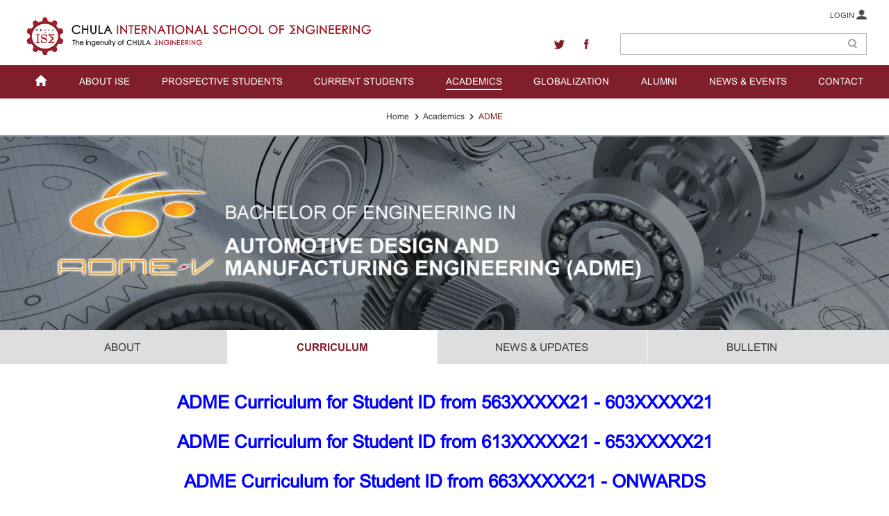

--- FILE ---
content_type: text/html
request_url: http://ise.eng.chula.ac.th/academics/adme/curriculum-top
body_size: 3510
content:
<!DOCTYPE HTML PUBLIC "-//W3C//DTD HTML 4.01//EN" "http://www.w3.org/TR/html4/strict.dtd">
<html xmlns:fb="http://www.facebook.com/2008/fbml">
<head>
   <meta http-equiv="Content-Type" content="text/html; charset=UTF-8" />
   <meta name="robots" content="all"/>
   <meta name="keywords" content="ise"/>
   <meta http-equiv="description" content=""/>
   <meta http-equiv="Content-Language" content="en">
   <meta http-equiv="Window-target" content="_top">
   <meta name="GOOGLEBOT" content="index,follow"/>
<link rel="shortcut icon" href="/favicon.ico" type="image/x-icon">
<link rel="icon" href="/favicon.ico" type="image/x-icon">
   <meta name="audience" content="all"/>
   <meta name="author" content="Chula ISE"/>
   <meta name="coverage" content="worldwide"/>
   <meta name="distribution" content="global"/>
   <meta name="rating" content="all">
   <meta name="revisit-after" content="1 days"/>
   <meta name="viewport" content="width=1084,maximum-scale=3.0">
   <title>CHULA ISE</title>


<meta property="og:type" content="article">
<meta property="og:image" content="http://www.ise.eng.chula.com/images/theme/component/default.jpg">

<meta property="og:image:width" content="200">
<meta property="og:image:height" content="200">




<style type="text/css"></style><link rel="stylesheet" type="text/css" href="/js/owl.carousel.2.1.0/assets/owl.carousel.css"/>
<link rel="stylesheet" type="text/css" href="/js/owl.carousel.2.1.0/assets/owl.theme.default.min.css"/>
<link rel="stylesheet" type="text/css" href="/js/fancybox/jquery.fancybox.css"/>
<link rel="stylesheet" type="text/css" href="/css/common.css"/>
<link rel="stylesheet" type="text/css" href="/css/web.css?999999"/>
<style type="text/css">
</style><script language="javascript" type="text/javascript" src="/js/jquery.js"></script>
<script language="javascript" type="text/javascript" src="/js/jquery.dotdotdot.js"></script>
<script language="javascript" type="text/javascript" src="/js/owl.carousel.2.1.0/owl.carousel.min.js"></script>
<script language="javascript" type="text/javascript" src="/js/jquery.blockUI.js"></script>
<script language="javascript" type="text/javascript" src="/js/fancybox/jquery.fancybox.pack.js"></script>
<script language="javascript" type="text/javascript" src="/js/common.js"></script>
<script language="javascript" type="text/javascript" src="/css/web.js?999"></script>
</head>
<body id="" class=" ">


<!--[if lt IE 9]>
<div id="browser-support-warning">
ระบบตรวจพบว่า Browser ที่ท่านใช้ยังไม่อัพเดท ซึ่งอาจทำให้การแสดงผลของเว็บอาจจะไม่สมบูรณ์นะคะ ( เว็บไซด์นี้จะแสดงผลได้สมบูรณ์ที่สุด บน IE เวอร์ชั่น 9 ขึ้นไป , Chrome หรือ Browser อื่นๆเวอร์ชั่นไม่ต่ำกว่าปี 2011 )<br/>
The system detected that your Browser is not updated. Which may result in the display of the web may not be perfect it (this website displays the most complete version 9 or higher on IE, Chrome or Browser version other than 2011).
</div>
<![endif]-->
<div class="website-box">
   <div id="en" class="website">
      <div id="area">
            <div id="area-header"><div id="" class="bc header">
   <div class="bc-area">
      <div class="bc-header">
         <div class="bc-header-center">&nbsp;<a href="/"><img class="logo" src="/images/theme/layout/pic-ISE-logo.png" /></a>
<div class="rightbox">
<div class="textsize"><span>Text Size</span> <a class="hover" href="#"><img class="on" src="/images/theme/component/button-minus-on.png" /><img class="over" src="/images/theme/component/button-minus-over.png" /></a> <a class="hover" href="#"><img class="on" src="/images/theme/component/button-plus-on.png" /><img class="over" src="/images/theme/component/button-plus-over.png" /></a></div>
<a class="login-link hover2" href="https://intranet.ise.eng.chula.ac.th/" target="_blank">LOGIN <img align="top" class="over" src="/images/theme/layout/button-login-icon-over.png" /><img align="top" class="on" src="/images/theme/layout/button-login-icon-on.png" /></a>

<div class="social-top" style="display:none;"><a class="facebook-link hover" href="#"><img class="on" src="/images/theme/layout/button-facebook-on.png" /><img class="over" src="/images/theme/layout/button-facebook-over.png" /></a> <a class="twitter-link hover" href="#"><img class="on" src="/images/theme/layout/button-twitter-on.png" /><img class="over" src="/images/theme/layout/button-twitter-over.png" /></a></div>
<br />
<a class="facebook-link" href="https://twitter.com/Chula_ISE" target="_blank"><img src="/images/theme/layout/button-twitter-over.png" /></a> <a class="twitter-link" href="https://www.facebook.com/isechula" target="_blank"><img src="/images/theme/layout/button-facebook-over.png" /></a>&nbsp;

<form action="/search" class="searchform" method="get"><input class="text" name="searchText" type="text" value="" /> <input class="button" type="submit" value="" />&nbsp;</form>
</div></div>
      </div>
      <div class="bc-content">
         <div class="bc-content-center"><div class="menu"><a class="home1 " href="/"><img align="absmiddle" class="home-icon" src="/images/theme/layout/pic-home-icon.png" /></a> <span><a class="link-about " href="/about/history">ABOUT ISE</a>&nbsp;</span><a class="link-prospective-student " href="/prospective-student"><span>PROSPECTIVE STUDENTS</span></a> <a class="link-student " href="/current-students"><span>CURRENT STUDENTS</span></a> <a class="link-academic current" href="/academics"><span>ACADEMICS</span></a> <a class="link-global " href="/globalization/exchange-program"><span>GLOBALIZATION</span></a> <a class="link-alumni " href="/alumni"><span>ALUMNI</span></a> <a class="link-news " href="#"><span>NEWS & EVENTS</span></a> <a class="" href="/contact-us"><span>CONTACT</span></a></div></div>
      </div>
      <div class="bc-footer">
         <div class="bc-footer-center"></div>
      </div>
   </div>
</div>
<div id="" class="bc submenus">
   <div class="bc-area">
      <div class="bc-header">
         <div class="bc-header-center"></div>
      </div>
      <div class="bc-content">
         <div class="bc-content-center"><div class="submenu sm-about">
<ul>
	<li><a href="/about/history">ISE History</a></li>
	<!-- <li><a href="/about/advisory-board">Advisory Board </a></li> -->
	<li><a href="/about/management-team">Management Team</a></li>
	<!-- <li><a href="/about/academics-board">Academic Board</a></li>  -->
	<li><a href="/about/lecturers">Faculty / Lecturers</a></li>
	<li><a href="/about/staff">Staff</a></li>
	<li><a href="/about/student-committee">Student Committee</a></li>
</ul>
</div>

<div class="submenu sm-academic">
<ul>
	<li><a href="/academics/adme/info">ADME-V</a></li>
	<li><a href="/academics/aero/info">AERO</a></li>
	<li><a href="/academics/ice/info">ICE</a></li>
	<li><a href="/academics/nano/info">NANO</a></li>
	<li><a href="/academics/robotics-ai/info">ROBOTICS AI</a></li>
	<li><a href="/academics/semi/info">SEMI</a></li>
</ul>
</div>

<div class="submenu sm-global">
<ul>
	<li><a href="/globalization/exchange-program">Exchange Program</a></li>
	<!--   <li><a href="#">International Student Services</a></li> 
     <li><a href="/globalization/degree-program">Degree Program</a></li> -->
</ul>
</div>

<div class="submenu sm-current-students">
<ul>
	<li><a href="https://intranet.ise.eng.chula.ac.th/">ISE INTRANET</a></li>
	<li><a href="/current-students/academic-calendar">Academic Calendar</a></li>
	<li><a href="/current-students/schedule">Schedule</a></li>
	<li><a href="/current-students/internship">Internship</a></li>
	<li><a href="http://www.ise.eng.chula.ac.th/current-students/student-activities">Student Activities</a></li>
	<li><a href="/current-students/tuition-fees">Tuition & Fees</a></li>
	<li><a href="/current-students/scholarship">Scholarship</a></li>
	<li><a href="/current-students/bulletin-guide-book">Bulletin/Guide Book</a></li>
	<li><a href="/current-students/downloadable-forms?gid=1-009-003-001">Downloadable Forms</a></li>
</ul>
</div>

<div class="submenu sm-alumni">
<ul>
	<li><a href="/alumni">Home</a></li>
	<li><a href="/alumni/memory-flashback">Memories</a></li>
	<li><a href="/alumni/interview">Exclusive Interview</a></li>
	<li><a href="/alumni/advertise-with-ise">Advertise with us</a></li>
	<li><a href="/alumni/events?gid=1-010-005">Events</a></li>
	<li><a href="/alumni/news">News</a></li>
	<li><a href="/alumni/contact">Contact</a></li>
</ul>
</div>

<div class="submenu sm-news">
<ul>
	<li><a href="/news?gid=1-008-002-001">News</a></li>
	<li><a href="/events?gid=1-008-008">Events</a></li>
	<li><a href="/job-announcements/other-job-opportunities">Job Opportunities</a></li>
	<li><a href="/eventcalendar">Event Calendar</a></li>
</ul>
</div>

<div class="submenu sm-prospective-student">
<ul>
	<li><a href="/prospective-student/domestic-applicants/admission-criteria">Thai Applicants</a></li>
	<li><a href="/prospective-student/international-applicants">International&nbsp;Applicants</a></li>
	<li><a href="/prospective-student/facilities">Facilities</a></li>
	<li><a href="/prospective-student/student-club">Student Clubs</a></li>
	<li><a href="/prospective-student/uniform">Uniform</a></li>
</ul>
</div></div>
      </div>
      <div class="bc-footer">
         <div class="bc-footer-center"></div>
      </div>
   </div>
</div></div>
            <div id="area-content-box"><div id="area-content">
               <div id="area-content-center"><div id="" class="bc nav">
   <div class="bc-area">
      <div class="bc-header">
         <div class="bc-header-center"></div>
      </div>
      <div class="bc-content">
         <div class="bc-content-center"><a href="/">Home</a> <span>›</span> <a href="#">Academics</a> <span>›</span>
<a class="current">ADME</a></div>
      </div>
      <div class="bc-footer">
         <div class="bc-footer-center"></div>
      </div>
   </div>
</div>
<div id="" class="bc banner">
   <div class="bc-area">
      <div class="bc-header">
         <div class="bc-header-center"></div>
      </div>
      <div class="bc-content">
         <div class="bc-content-center"><img resize="yes" src="/images/Academic/automotive_3962_869.jpg" style="width: 3962px; height: 869px;" /></div>
      </div>
      <div class="bc-footer">
         <div class="bc-footer-center"></div>
      </div>
   </div>
</div>
<div id="" class="bc menubar2">
   <div class="bc-area">
      <div class="bc-header">
         <div class="bc-header-center"></div>
      </div>
      <div class="bc-content">
         <div class="bc-content-center"><a class="" href="/academics/adme/info">ABOUT</a> <a class="current" href="/academics/adme/curriculum-top">CURRICULUM</a> <a class="" href="/academics/adme/innovation">NEWS & UPDATES</a> <a href="http://www.ise.eng.chula.ac.th/current-students/bulletin-guide-book" target="_blank">BULLETIN</a></div>
      </div>
      <div class="bc-footer">
         <div class="bc-footer-center"></div>
      </div>
   </div>
</div>
<div id="" class="bc ">
   <div class="bc-area">
      <div class="bc-header">
         <div class="bc-header-center"></div>
      </div>
      <div class="bc-content">
         <div class="bc-content-center"><div style="text-align: center;"><br />
<br />
<strong><span style="font-size:26px;"><a href="/academics/adme/curriculum"><span style="color:#0000FF;">ADME Curriculum for Student ID from 563XXXXX21 - 603XXXXX21</span></a></span></strong><br />
&nbsp;</div>

<div style="text-align: center;"><strong><span style="font-size:26px;"><a href="/academics/adme/present"><span style="color:#0000FF;">ADME Curriculum for Student ID from 613XXXXX21 - 653XXXXX21</span></a></span></strong></div>

<div style="text-align: center;"><br />
<a href="/academics/adme/66"><strong><span style="font-size:26px;"><span style="color:#0000FF;">ADME Curriculum for Student ID from 663XXXXX21 - ONWARDS</span></span></strong></a></div>

<div style="text-align: center;"><span style="font-size:26px;">__________________________________________________________</span></div></div>
      </div>
      <div class="bc-footer">
         <div class="bc-footer-center"></div>
      </div>
   </div>
</div></div>
            </div></div>
            <div id="area-footer"><div id="" class="bc footer1">
   <div class="bc-area">
      <div class="bc-header">
         <div class="bc-header-center"></div>
      </div>
      <div class="bc-content">
         <div class="bc-content-center"><div class="block addr"><img src="/images/theme/layout/pic-icon-address.png" /> <strong>Building 2</strong>, Faculty of Engineering,<br />
Chulalongkorn University<br />
Bangkok 10330 THAILAND<br />
&nbsp;</div>

<div class="block phone"><img src="/images/theme/layout/pic-icon-phone.png" /> <a href="tel:6622186422">+66-2218-6422 - 4</a>,&nbsp;<a href="tel:6622186422">+66-2218-6743 - 4</a>&nbsp;and&nbsp;<a href="tel:6622186422">+66-2218-6757 - 9</a><br />
Office Hour: 8.30 AM&nbsp;- 5.00 PM</div>

<div class="block email"><img src="/images/theme/layout/pic-icon-email.png" /> <a href="mailto:ise@chula.ac.th">ise@chula.ac.th</a></div>

<div class="block university-name"><a href="http://www.chula.ac.th/" target="_blank"><img src="/images/theme/layout/pic-chula-logo.png" /></a></div></div>
      </div>
      <div class="bc-footer">
         <div class="bc-footer-center"><div><a class="hover" href="#" id="gototop"><img class="on" src="/images/theme/layout/button-top-on.png" /><img class="over" src="/images/theme/layout/button-top-over.png" /></a></div></div>
      </div>
   </div>
</div></div>
         </div>
      </div>
   </div>
</div>


</body>
</html></div>


--- FILE ---
content_type: text/css
request_url: http://ise.eng.chula.ac.th/css/common.css
body_size: 2914
content:
/** Generated by FG **/
@font-face {
    font-family: 'dos';
	src: url('fonts/Dosis-SemiBold.eot');
	src: local('☺'), url('fonts/Dosis-SemiBold.woff') format('woff'), url('fonts/Dosis-SemiBold.ttf') format('truetype'), url('fonts/Dosis-SemiBold.svg') format('svg');
	font-weight: normal;
	font-style: normal;
}

/*
@font-face {
    font-family: 'a';
	src: url('fonts/helvetica.eot');
	src: local('☺'), url('fonts/helvetica.woff') format('woff'), url('fonts/helvetica.ttf') format('truetype'), url('fonts/helvetica.svg') format('svg');
	font-weight: normal;
	font-style: normal;
}
@font-face {
	font-family: 'ab';
	src: url('fonts/helveticab.eot');
	src: local('☺'), url('fonts/helveticab.woff') format('woff'), url('fonts/helveticab.ttf') format('truetype'), url('fonts/helveticab.svg') format('svg');
	font-weight: normal;
	font-style: normal;
}
*/

@font-face {
	font-family: 'ab';
	src: url('fonts/arialbd.eot');
	src: local('☺'), url('fonts/arialbd.woff') format('woff'), url('fonts/arialbd.ttf') format('truetype'), url('fonts/arialbd.svg') format('svg');
	font-weight: normal;
	font-style: normal;
}
@font-face {
	font-family: 'a';
	src: url('fonts/arial.eot');
	src: local('☺'), url('fonts/arial.woff') format('woff'), url('fonts/arial.ttf') format('truetype'), url('fonts/arial.svg') format('svg');
	font-weight: normal;
	font-style: normal;
}


@media (max-width:1672px){
  .bc-area{
        font-size:98.80%;
  }
}@media (max-width:1652px){
  .bc-area{
        font-size:97.61%;
  }
}@media (max-width:1632px){
  .bc-area{
        font-size:96.41%;
  }
}@media (max-width:1612px){
  .bc-area{
        font-size:95.22%;
  }
}@media (max-width:1592px){
  .bc-area{
        font-size:94.02%;
  }
}@media (max-width:1572px){
  .bc-area{
        font-size:92.82%;
  }
}@media (max-width:1552px){
  .bc-area{
        font-size:91.63%;
  }
}@media (max-width:1532px){
  .bc-area{
        font-size:90.43%;
  }
}@media (max-width:1512px){
  .bc-area{
        font-size:89.23%;
  }
}@media (max-width:1492px){
  .bc-area{
        font-size:88.04%;
  }
}@media (max-width:1472px){
  .bc-area{
        font-size:86.84%;
  }
}@media (max-width:1452px){
  .bc-area{
        font-size:85.65%;
  }
}@media (max-width:1432px){
  .bc-area{
        font-size:84.45%;
  }
}@media (max-width:1412px){
  .bc-area{
        font-size:83.25%;
  }
}@media (max-width:1392px){
  .bc-area{
        font-size:82.06%;
  }
}@media (max-width:1372px){
  .bc-area{
        font-size:80.86%;
  }
}@media (max-width:1352px){
  .bc-area{
        font-size:79.67%;
  }
}@media (max-width:1332px){
  .bc-area{
        font-size:78.47%;
  }
}@media (max-width:1312px){
  .bc-area{
        font-size:77.27%;
  }
}@media (max-width:1292px){
  .bc-area{
        font-size:76.08%;
  }
}@media (max-width:1272px){
  .bc-area{
        font-size:74.88%;
  }
}@media (max-width:1252px){
  .bc-area{
        font-size:73.68%;
  }
}@media (max-width:1232px){
  .bc-area{
        font-size:72.49%;
  }
}@media (max-width:1212px){
  .bc-area{
        font-size:71.29%;
  }
}@media (max-width:1192px){
  .bc-area{
        font-size:70.10%;
  }
}@media (max-width:1172px){
  .bc-area{
        font-size:68.90%;
  }
}@media (max-width:1152px){
  .bc-area{
        font-size:67.70%;
  }
}@media (max-width:1132px){
  .bc-area{
        font-size:66.51%;
  }
}@media (max-width:1112px){
  .bc-area{
        font-size:65.31%;
  }
}@media (max-width:1092px){
  .bc-area{
        font-size:64.11%;
  }
}@media (max-width:1072px){
  .bc-area{
        font-size:62.92%;
  }
}@media (max-width:1052px){
  .bc-area{
        font-size:61.72%;
  }
}@media (max-width:1032px){
  .bc-area{
        font-size:60.53%;
  }
}@media (max-width:1012px){
  .bc-area{
        font-size:59.33%;
  }
}@media (max-width:992px){
  .bc-area{
        font-size:58.13%;
  }
}@media (max-width:972px){
  .bc-area{
        font-size:56.94%;
  }
}@media (max-width:952px){
  .bc-area{
        font-size:55.74%;
  }
}@media (max-width:932px){
  .bc-area{
        font-size:54.55%;
  }
}@media (max-width:912px){
  .bc-area{
        font-size:53.35%;
  }
}@media (max-width:892px){
  .bc-area{
        font-size:52.15%;
  }
}@media (max-width:872px){
  .bc-area{
        font-size:50.96%;
  }
}@media (max-width:852px){
  .bc-area{
        font-size:49.76%;
  }
}@media (max-width:832px){
  .bc-area{
        font-size:48.56%;
  }
}@media (max-width:812px){
  .bc-area{
        font-size:47.37%;
  }
}@media (max-width:792px){
  .bc-area{
        font-size:46.17%;
  }
}@media (max-width:772px){
  .bc-area{
        font-size:44.98%;
  }
}@media (max-width:752px){
  .bc-area{
        font-size:43.78%;
  }
}@media (max-width:732px){
  .bc-area{
        font-size:42.58%;
  }
}@media (max-width:712px){
  .bc-area{
        font-size:41.39%;
  }
}@media (max-width:692px){
  .bc-area{
        font-size:40.19%;
  }
}@media (max-width:672px){
  .bc-area{
        font-size:39.00%;
  }
}@media (max-width:652px){
  .bc-area{
        font-size:37.80%;
  }
}@media (max-width:632px){
  .bc-area{
        font-size:36.60%;
  }
}@media (max-width:612px){
  .bc-area{
        font-size:35.41%;
  }
}@media (max-width:592px){
  .bc-area{
        font-size:34.21%;
  }
}@media (max-width:572px){
  .bc-area{
        font-size:33.01%;
  }
}@media (max-width:552px){
  .bc-area{
        font-size:31.82%;
  }
}@media (max-width:532px){
  .bc-area{
        font-size:30.62%;
  }
}@media (max-width:512px){
  .bc-area{
        font-size:29.43%;
  }
}@media (max-width:492px){
  .bc-area{
        font-size:28.23%;
  }
}@media (max-width:472px){
  .bc-area{
        font-size:27.03%;
  }
}@media (max-width:452px){
  .bc-area{
        font-size:25.84%;
  }
}@media (max-width:432px){
  .bc-area{
        font-size:24.64%;
  }
}@media (max-width:412px){
  .bc-area{
        font-size:23.44%;
  }
}@media (max-width:392px){
  .bc-area{
        font-size:22.25%;
  }
}@media (max-width:372px){
  .bc-area{
        font-size:21.05%;
  }
}@media (max-width:352px){
  .bc-area{
        font-size:19.86%;
  }
}@media (max-width:332px){
  .bc-area{
        font-size:18.66%;
  }
}@media (max-width:1920px){
  .f .bc-area{
        font-size:98.96%;
  }
}@media (max-width:1910px){
  .f .bc-area{
        font-size:98.44%;
  }
}@media (max-width:1900px){
  .f .bc-area{
        font-size:97.92%;
  }
}@media (max-width:1890px){
  .f .bc-area{
        font-size:97.40%;
  }
}@media (max-width:1880px){
  .f .bc-area{
        font-size:96.88%;
  }
}@media (max-width:1870px){
  .f .bc-area{
        font-size:96.35%;
  }
}@media (max-width:1860px){
  .f .bc-area{
        font-size:95.83%;
  }
}@media (max-width:1850px){
  .f .bc-area{
        font-size:95.31%;
  }
}@media (max-width:1840px){
  .f .bc-area{
        font-size:94.79%;
  }
}@media (max-width:1830px){
  .f .bc-area{
        font-size:94.27%;
  }
}@media (max-width:1820px){
  .f .bc-area{
        font-size:93.75%;
  }
}@media (max-width:1810px){
  .f .bc-area{
        font-size:93.23%;
  }
}@media (max-width:1800px){
  .f .bc-area{
        font-size:92.71%;
  }
}@media (max-width:1790px){
  .f .bc-area{
        font-size:92.19%;
  }
}@media (max-width:1780px){
  .f .bc-area{
        font-size:91.67%;
  }
}@media (max-width:1770px){
  .f .bc-area{
        font-size:91.15%;
  }
}@media (max-width:1760px){
  .f .bc-area{
        font-size:90.63%;
  }
}@media (max-width:1750px){
  .f .bc-area{
        font-size:90.10%;
  }
}@media (max-width:1740px){
  .f .bc-area{
        font-size:89.58%;
  }
}@media (max-width:1730px){
  .f .bc-area{
        font-size:89.06%;
  }
}@media (max-width:1720px){
  .f .bc-area{
        font-size:88.54%;
  }
}@media (max-width:1710px){
  .f .bc-area{
        font-size:88.02%;
  }
}@media (max-width:1700px){
  .f .bc-area{
        font-size:87.50%;
  }
}@media (max-width:1690px){
  .f .bc-area{
        font-size:86.98%;
  }
}@media (max-width:1680px){
  .f .bc-area{
        font-size:86.46%;
  }
}@media (max-width:1670px){
  .f .bc-area{
        font-size:85.94%;
  }
}@media (max-width:1660px){
  .f .bc-area{
        font-size:85.42%;
  }
}@media (max-width:1650px){
  .f .bc-area{
        font-size:84.90%;
  }
}@media (max-width:1640px){
  .f .bc-area{
        font-size:84.38%;
  }
}@media (max-width:1630px){
  .f .bc-area{
        font-size:83.85%;
  }
}@media (max-width:1620px){
  .f .bc-area{
        font-size:83.33%;
  }
}@media (max-width:1610px){
  .f .bc-area{
        font-size:82.81%;
  }
}@media (max-width:1600px){
  .f .bc-area{
        font-size:82.29%;
  }
}@media (max-width:1590px){
  .f .bc-area{
        font-size:81.77%;
  }
}@media (max-width:1580px){
  .f .bc-area{
        font-size:81.25%;
  }
}@media (max-width:1570px){
  .f .bc-area{
        font-size:80.73%;
  }
}@media (max-width:1560px){
  .f .bc-area{
        font-size:80.21%;
  }
}@media (max-width:1550px){
  .f .bc-area{
        font-size:79.69%;
  }
}@media (max-width:1540px){
  .f .bc-area{
        font-size:79.17%;
  }
}@media (max-width:1530px){
  .f .bc-area{
        font-size:78.65%;
  }
}@media (max-width:1520px){
  .f .bc-area{
        font-size:78.13%;
  }
}@media (max-width:1510px){
  .f .bc-area{
        font-size:77.60%;
  }
}@media (max-width:1500px){
  .f .bc-area{
        font-size:77.08%;
  }
}@media (max-width:1490px){
  .f .bc-area{
        font-size:76.56%;
  }
}@media (max-width:1480px){
  .f .bc-area{
        font-size:76.04%;
  }
}@media (max-width:1470px){
  .f .bc-area{
        font-size:75.52%;
  }
}@media (max-width:1460px){
  .f .bc-area{
        font-size:75.00%;
  }
}@media (max-width:1450px){
  .f .bc-area{
        font-size:74.48%;
  }
}@media (max-width:1440px){
  .f .bc-area{
        font-size:73.96%;
  }
}@media (max-width:1430px){
  .f .bc-area{
        font-size:73.44%;
  }
}@media (max-width:1420px){
  .f .bc-area{
        font-size:72.92%;
  }
}@media (max-width:1410px){
  .f .bc-area{
        font-size:72.40%;
  }
}@media (max-width:1400px){
  .f .bc-area{
        font-size:71.88%;
  }
}@media (max-width:1390px){
  .f .bc-area{
        font-size:71.35%;
  }
}@media (max-width:1380px){
  .f .bc-area{
        font-size:70.83%;
  }
}@media (max-width:1370px){
  .f .bc-area{
        font-size:70.31%;
  }
}@media (max-width:1360px){
  .f .bc-area{
        font-size:69.79%;
  }
}@media (max-width:1350px){
  .f .bc-area{
        font-size:69.27%;
  }
}@media (max-width:1340px){
  .f .bc-area{
        font-size:68.75%;
  }
}@media (max-width:1330px){
  .f .bc-area{
        font-size:68.23%;
  }
}@media (max-width:1320px){
  .f .bc-area{
        font-size:67.71%;
  }
}@media (max-width:1310px){
  .f .bc-area{
        font-size:67.19%;
  }
}@media (max-width:1300px){
  .f .bc-area{
        font-size:66.67%;
  }
}@media (max-width:1290px){
  .f .bc-area{
        font-size:66.15%;
  }
}@media (max-width:1280px){
  .f .bc-area{
        font-size:65.63%;
  }
}@media (max-width:1270px){
  .f .bc-area{
        font-size:65.10%;
  }
}@media (max-width:1260px){
  .f .bc-area{
        font-size:64.58%;
  }
}@media (max-width:1250px){
  .f .bc-area{
        font-size:64.06%;
  }
}@media (max-width:1240px){
  .f .bc-area{
        font-size:63.54%;
  }
}@media (max-width:1230px){
  .f .bc-area{
        font-size:63.02%;
  }
}@media (max-width:1220px){
  .f .bc-area{
        font-size:62.50%;
  }
}@media (max-width:1210px){
  .f .bc-area{
        font-size:61.98%;
  }
}@media (max-width:1200px){
  .f .bc-area{
        font-size:61.46%;
  }
}@media (max-width:1190px){
  .f .bc-area{
        font-size:60.94%;
  }
}@media (max-width:1180px){
  .f .bc-area{
        font-size:60.42%;
  }
}@media (max-width:1170px){
  .f .bc-area{
        font-size:59.90%;
  }
}@media (max-width:1160px){
  .f .bc-area{
        font-size:59.38%;
  }
}@media (max-width:1150px){
  .f .bc-area{
        font-size:58.85%;
  }
}@media (max-width:1140px){
  .f .bc-area{
        font-size:58.33%;
  }
}@media (max-width:1130px){
  .f .bc-area{
        font-size:57.81%;
  }
}@media (max-width:1120px){
  .f .bc-area{
        font-size:57.29%;
  }
}@media (max-width:1110px){
  .f .bc-area{
        font-size:56.77%;
  }
}@media (max-width:1100px){
  .f .bc-area{
        font-size:56.25%;
  }
}@media (max-width:1090px){
  .f .bc-area{
        font-size:55.73%;
  }
}@media (max-width:1080px){
  .f .bc-area{
        font-size:55.21%;
  }
}@media (max-width:1070px){
  .f .bc-area{
        font-size:54.69%;
  }
}@media (max-width:1060px){
  .f .bc-area{
        font-size:54.17%;
  }
}@media (max-width:1050px){
  .f .bc-area{
        font-size:53.65%;
  }
}@media (max-width:1040px){
  .f .bc-area{
        font-size:53.13%;
  }
}@media (max-width:1030px){
  .f .bc-area{
        font-size:52.60%;
  }
}@media (max-width:1020px){
  .f .bc-area{
        font-size:52.08%;
  }
}@media (max-width:1010px){
  .f .bc-area{
        font-size:51.56%;
  }
}@media (max-width:1000px){
  .f .bc-area{
        font-size:51.04%;
  }
}@media (max-width:990px){
  .f .bc-area{
        font-size:50.52%;
  }
}@media (max-width:980px){
  .f .bc-area{
        font-size:50.00%;
  }
}@media (max-width:970px){
  .f .bc-area{
        font-size:49.48%;
  }
}@media (max-width:960px){
  .f .bc-area{
        font-size:48.96%;
  }
}@media (max-width:950px){
  .f .bc-area{
        font-size:48.44%;
  }
}@media (max-width:940px){
  .f .bc-area{
        font-size:47.92%;
  }
}@media (max-width:930px){
  .f .bc-area{
        font-size:47.40%;
  }
}@media (max-width:920px){
  .f .bc-area{
        font-size:46.88%;
  }
}@media (max-width:910px){
  .f .bc-area{
        font-size:46.35%;
  }
}@media (max-width:900px){
  .f .bc-area{
        font-size:45.83%;
  }
}@media (max-width:890px){
  .f .bc-area{
        font-size:45.31%;
  }
}@media (max-width:880px){
  .f .bc-area{
        font-size:44.79%;
  }
}@media (max-width:870px){
  .f .bc-area{
        font-size:44.27%;
  }
}@media (max-width:860px){
  .f .bc-area{
        font-size:43.75%;
  }
}@media (max-width:850px){
  .f .bc-area{
        font-size:43.23%;
  }
}@media (max-width:840px){
  .f .bc-area{
        font-size:42.71%;
  }
}@media (max-width:830px){
  .f .bc-area{
        font-size:42.19%;
  }
}@media (max-width:820px){
  .f .bc-area{
        font-size:41.67%;
  }
}@media (max-width:810px){
  .f .bc-area{
        font-size:41.15%;
  }
}@media (max-width:800px){
  .f .bc-area{
        font-size:40.63%;
  }
}@media (max-width:790px){
  .f .bc-area{
        font-size:40.10%;
  }
}@media (max-width:780px){
  .f .bc-area{
        font-size:39.58%;
  }
}@media (max-width:770px){
  .f .bc-area{
        font-size:39.06%;
  }
}@media (max-width:760px){
  .f .bc-area{
        font-size:38.54%;
  }
}@media (max-width:750px){
  .f .bc-area{
        font-size:38.02%;
  }
}@media (max-width:740px){
  .f .bc-area{
        font-size:37.50%;
  }
}@media (max-width:730px){
  .f .bc-area{
        font-size:36.98%;
  }
}@media (max-width:720px){
  .f .bc-area{
        font-size:36.46%;
  }
}@media (max-width:710px){
  .f .bc-area{
        font-size:35.94%;
  }
}@media (max-width:700px){
  .f .bc-area{
        font-size:35.42%;
  }
}@media (max-width:690px){
  .f .bc-area{
        font-size:34.90%;
  }
}@media (max-width:680px){
  .f .bc-area{
        font-size:34.38%;
  }
}@media (max-width:670px){
  .f .bc-area{
        font-size:33.85%;
  }
}@media (max-width:660px){
  .f .bc-area{
        font-size:33.33%;
  }
}@media (max-width:650px){
  .f .bc-area{
        font-size:32.81%;
  }
}@media (max-width:640px){
  .f .bc-area{
        font-size:32.29%;
  }
}@media (max-width:630px){
  .f .bc-area{
        font-size:31.77%;
  }
}@media (max-width:620px){
  .f .bc-area{
        font-size:31.25%;
  }
}@media (max-width:610px){
  .f .bc-area{
        font-size:30.73%;
  }
}@media (max-width:600px){
  .f .bc-area{
        font-size:30.21%;
  }
}@media (max-width:590px){
  .f .bc-area{
        font-size:29.69%;
  }
}@media (max-width:580px){
  .f .bc-area{
        font-size:29.17%;
  }
}@media (max-width:570px){
  .f .bc-area{
        font-size:28.65%;
  }
}@media (max-width:560px){
  .f .bc-area{
        font-size:28.13%;
  }
}@media (max-width:550px){
  .f .bc-area{
        font-size:27.60%;
  }
}@media (max-width:540px){
  .f .bc-area{
        font-size:27.08%;
  }
}@media (max-width:530px){
  .f .bc-area{
        font-size:26.56%;
  }
}@media (max-width:520px){
  .f .bc-area{
        font-size:26.04%;
  }
}@media (max-width:510px){
  .f .bc-area{
        font-size:25.52%;
  }
}@media (max-width:500px){
  .f .bc-area{
        font-size:25.00%;
  }
}@media (max-width:490px){
  .f .bc-area{
        font-size:24.48%;
  }
}@media (max-width:480px){
  .f .bc-area{
        font-size:23.96%;
  }
}@media (max-width:470px){
  .f .bc-area{
        font-size:23.44%;
  }
}@media (max-width:460px){
  .f .bc-area{
        font-size:22.92%;
  }
}@media (max-width:450px){
  .f .bc-area{
        font-size:22.40%;
  }
}@media (max-width:440px){
  .f .bc-area{
        font-size:21.88%;
  }
}@media (max-width:430px){
  .f .bc-area{
        font-size:21.35%;
  }
}@media (max-width:420px){
  .f .bc-area{
        font-size:20.83%;
  }
}@media (max-width:410px){
  .f .bc-area{
        font-size:20.31%;
  }
}@media (max-width:400px){
  .f .bc-area{
        font-size:19.79%;
  }
}@media (max-width:390px){
  .f .bc-area{
        font-size:19.27%;
  }
}@media (max-width:380px){
  .f .bc-area{
        font-size:18.75%;
  }
}@media (max-width:370px){
  .f .bc-area{
        font-size:18.23%;
  }
}@media (max-width:360px){
  .f .bc-area{
        font-size:17.71%;
  }
}@media (max-width:350px){
  .f .bc-area{
        font-size:17.19%;
  }
}@media (max-width:340px){
  .f .bc-area{
        font-size:16.67%;
  }
}@media (max-width:330px){
  .f .bc-area{
        font-size:16.15%;
  }
}@media (max-width:320px){
  .f .bc-area{
        font-size:15.63%;
  }
}@media (max-width:1320px){
  .c .bc-area{
        font-size:98.48%;
  }
}@media (max-width:1300px){
  .c .bc-area{
        font-size:96.97%;
  }
}@media (max-width:1280px){
  .c .bc-area{
        font-size:95.45%;
  }
}@media (max-width:1260px){
  .c .bc-area{
        font-size:93.94%;
  }
}@media (max-width:1240px){
  .c .bc-area{
        font-size:92.42%;
  }
}@media (max-width:1220px){
  .c .bc-area{
        font-size:90.91%;
  }
}@media (max-width:1200px){
  .c .bc-area{
        font-size:89.39%;
  }
}@media (max-width:1180px){
  .c .bc-area{
        font-size:87.88%;
  }
}@media (max-width:1160px){
  .c .bc-area{
        font-size:86.36%;
  }
}@media (max-width:1140px){
  .c .bc-area{
        font-size:84.85%;
  }
}@media (max-width:1120px){
  .c .bc-area{
        font-size:83.33%;
  }
}@media (max-width:1100px){
  .c .bc-area{
        font-size:81.82%;
  }
}@media (max-width:1080px){
  .c .bc-area{
        font-size:80.30%;
  }
}@media (max-width:1060px){
  .c .bc-area{
        font-size:78.79%;
  }
}@media (max-width:1040px){
  .c .bc-area{
        font-size:77.27%;
  }
}@media (max-width:1020px){
  .c .bc-area{
        font-size:75.76%;
  }
}@media (max-width:1000px){
  .c .bc-area{
        font-size:74.24%;
  }
}@media (max-width:980px){
  .c .bc-area{
        font-size:72.73%;
  }
}@media (max-width:960px){
  .c .bc-area{
        font-size:71.21%;
  }
}@media (max-width:940px){
  .c .bc-area{
        font-size:69.70%;
  }
}@media (max-width:920px){
  .c .bc-area{
        font-size:68.18%;
  }
}@media (max-width:900px){
  .c .bc-area{
        font-size:66.67%;
  }
}@media (max-width:880px){
  .c .bc-area{
        font-size:65.15%;
  }
}@media (max-width:860px){
  .c .bc-area{
        font-size:63.64%;
  }
}@media (max-width:840px){
  .c .bc-area{
        font-size:62.12%;
  }
}@media (max-width:820px){
  .c .bc-area{
        font-size:60.61%;
  }
}@media (max-width:800px){
  .c .bc-area{
        font-size:59.09%;
  }
}@media (max-width:780px){
  .c .bc-area{
        font-size:57.58%;
  }
}@media (max-width:760px){
  .c .bc-area{
        font-size:56.06%;
  }
}@media (max-width:740px){
  .c .bc-area{
        font-size:54.55%;
  }
}@media (max-width:720px){
  .c .bc-area{
        font-size:53.03%;
  }
}@media (max-width:700px){
  .c .bc-area{
        font-size:51.52%;
  }
}@media (max-width:680px){
  .c .bc-area{
        font-size:50.00%;
  }
}@media (max-width:660px){
  .c .bc-area{
        font-size:48.48%;
  }
}@media (max-width:640px){
  .c .bc-area{
        font-size:46.97%;
  }
}@media (max-width:620px){
  .c .bc-area{
        font-size:45.45%;
  }
}@media (max-width:600px){
  .c .bc-area{
        font-size:43.94%;
  }
}@media (max-width:580px){
  .c .bc-area{
        font-size:42.42%;
  }
}@media (max-width:560px){
  .c .bc-area{
        font-size:40.91%;
  }
}@media (max-width:540px){
  .c .bc-area{
        font-size:39.39%;
  }
}@media (max-width:520px){
  .c .bc-area{
        font-size:37.88%;
  }
}@media (max-width:500px){
  .c .bc-area{
        font-size:36.36%;
  }
}@media (max-width:480px){
  .c .bc-area{
        font-size:34.85%;
  }
}@media (max-width:460px){
  .c .bc-area{
        font-size:33.33%;
  }
}@media (max-width:440px){
  .c .bc-area{
        font-size:31.82%;
  }
}@media (max-width:420px){
  .c .bc-area{
        font-size:30.30%;
  }
}@media (max-width:400px){
  .c .bc-area{
        font-size:28.79%;
  }
}@media (max-width:380px){
  .c .bc-area{
        font-size:27.27%;
  }
}@media (max-width:360px){
  .c .bc-area{
        font-size:25.76%;
  }
}@media (max-width:340px){
  .c .bc-area{
        font-size:24.24%;
  }
}@media (max-width:320px){
  .c .bc-area{
        font-size:22.73%;
  }
}


body{
    font-size:16px;
	font-family:n;
}

.bc-area{
    min-height:10px;
}

.hover .on{
    display:block;
}
.hover .over{
    display:none;
}
.hover:hover .over{
    display:block;    
}
.hover:hover .on{
    display:none;
}
.current .over{
    display:block;
}
.current .on{
    display:none;
}
a.active .over{
    display:block;
}
a.active .on{
	display:none;
}

.hover2 .over{
    display:none;
}
.hover2:hover .over{
    display:inline-block;    
}
.hover2:hover .on{
    display:none;
}


ul{
	margin:0;
	padding-left:20px;
}
li{
	margin:0;
	padding:0;
}
h1,h2,h3,h4,h5,h6{
	margin:0;
	line-height:1;
}
p{
	margin:10px 0;
}
a{
	text-decoration:none;
	color:#000;
}
a:hover{
	text-decoration:none;
}
a img{
	border:none;
}
form{
	display:block;
	margin:0;
	padding:0
}
.clear{
	display:block!important;
	line-height:0!important;
	float:none!important;
	height:0!important;
	border:none!important;
	padding:0!important;
	margin:0!important;
	clear:both!important;
	width:0!important;
	overflow:hidden!important;
	font-size:0!important
}
.message{
    display:none !important;
}
button,input[type="submit"],input[type="button"]{
	cursor:pointer;
	outline:none;
}


/* general content */
/* paging */
.paging span span,.paging a span{	
    display:inline-block;
    line-height:1;
}
.page-first,.page-last{
	display:none;
}
.paging .current{
    color:blue;
}
.blockData{
background: #fff;
padding: 35px;
border-radius: 30px;
padding-bottom: 30px;
margin-top: 170px;    
}
.blockData .msg {
padding-bottom: 30px;
font-size: 32px;
letter-spacing: 0.4px;
min-height: 65px;
display: block;
}

.blockMsg{
    top:0px !important;
}

div.layout-bg1::after{
    opacity:1;
}
div.layout-bg2::after{
    opacity:0;
}

.website-box {
  width: 100%;
  display: block;
  position: relative;
}
.website-box::after {
  content: "";top: 0;left: 0;bottom: 0;right: 0;position: absolute;z-index: -1;   
  opacity: 0.2;
}



--- FILE ---
content_type: text/css
request_url: http://ise.eng.chula.ac.th/css/web.css?999999
body_size: 7526
content:
a{
    color:#3b3b3b;
}
body{
    /*-webkit-filter: grayscale(100%);
    filter:grayscale(100%);*/
}
#area-header{
    position:relative;
    z-index:29;
}

.black-ribbon{
    position:absolute;
    left:0;
    top:0;
    height:8em;
    width:auto !important;
}
@media (max-width:1600px){
    .black-ribbon{
        height:5.4em;   
    }
}
.header{
    position:relative;
}
#area-header{
    /*-webkit-filter: grayscale(100%);
    filter:grayscale(100%);*/
}
body{
    margin:0;
	padding:0;
	color:#3b3b3b;
}
.grey{
    opacity:0.4;
}
.grey:hover{
    background-color:#fff !important;
}



.searchform{
	display:inline-block;
	width:60%;
	margin-left:4%;
	overflow:hidden;
	vertical-align:middle;
	border:solid #b7b7b7 1px;
	height:0;
	padding-top:5%;
	position:relative;
}
.searchform .text{
	background:none;
	border:none;
	width:85%;
	font-size:120%;
	padding:2px 2% 0 2%;
	height:95%;
	position:absolute;
	top:0;
	left:0;
}
.searchform .button{
	background:url(/images/theme/layout/button-search-on.png) center center no-repeat;
	background-size:35% auto;
	border:none;
	height:100%;
	width:11%;
	display:block;
	position:absolute;
	left:auto;
	right:0;
	top:0;
}
.searchform .button:hover{
	background:url(/images/theme/layout/button-search-over.png) center center no-repeat;
	background-size:35% auto;
}

.social-top{
        display:inline-block;
    vertical-align:middle;
	border-left:solid #414141 1px;
	line-height:1;
	margin-left:1.2em;
	padding-left:0em;
	width:14%;
}
.social-top a{
	border-bottom:none !important;	
	margin-left:0.31em;
        width:24%;
}
.social-top a img{
    width:100%;
}


.header{
    overflow:hidden;    
}
.header .bc-header{
    width:100%;
	max-width:1672px;
	margin:0 auto;
	padding-bottom:0.3%;
}
.header .logo{
	margin-left:2.1%;
	margin-top:1.6%;
	width:40.1% !important;
	height:auto !important;
}
.header .rightbox{
	float:right;
	font-size:90%;
	text-align:right;
	padding:1% 2.5% 0 0;
}
.header .rightbox a{
	display:inline-block;	
}
.header .login-link{
	margin-bottom:2.6%;
	white-space:nowrap;
}
.header .login-link img{
	width:27%;
}
.header .alumni-link{
	margin-left:5%;
}
.header .rightbox{
    width:46%;
	padding-top:0.7%;
}
.header .rightbox a{
	border-bottom:solid #fff 3px;
}
.header .rightbox a:hover{
	border-bottom:solid #811a2d 3px;
}
.textsize{
    display:inline-block;    
    display:none;
	height:3em;
	width:4.2em;
	vertical-align:top;
	text-align:center;
	padding-right:1.3em;
	margin-right:1em;
	overflow:hidden;
	border-right:solid #b7b7b7 1px;
}
.textsize span{
	display:block;
}
.textsize a{
	display:block;
	float:left;
	width:49.8%;
}
.header .rightbox .textsize a:hover{
	border-bottom:none;
}
.textsize a img{
	width:100%;
}
.header .login-link{
	margin-bottom:1.3em;
	margin-top:0.5em;
}



.header .bc-content a{
	display:block;
	color:#fff;
	white-space:nowrap;
	float:left;
	font-size:111%;
}
.header .bc-content-center{
	overflow:hidden;
	width:100%;
	max-width:1672px;
	margin-left:auto;
	margin-right:auto;
}
.header .menu{
	margin-left:2.1%;
}
.header .menu a{
	line-height:1.5;
	padding:0 2.24%;
	position:relative;
	padding-top:1.11%;
	padding-bottom:0.9%;
}
.header .menu a span{
	display:inline-block;
	border-bottom:solid #801e2b 2px;
}
.header .menu a:hover span,.header .menu a.current span{
	display:inline-block;
	border-bottom:solid #fff 2px;
}

.header .menu a img{
	margin-right:7%;
	display:inline-block;
	width:23.4%;
	vertical-align:baseline;
}

.header .bc-content{
	overflow:hidden;
	background:#801e2b;
	color:#fff;
	clear:both;
}
.header .border-left{
	position:absolute;
	height:74%;
	left:0;
	top:16%;
	border-left:solid #c08f95 1px;
}
.header .border-right{
	position:absolute;
	height:74%;
	left:auto;
	right:0;
	top:16%;
	border-right:solid #c08f95 1px;
}
.header .menu2{
    float:right;
    width:10%;
    text-align:right;
    padding-right:2.5%;
}
.header .menu2 a{
	padding:11% 0 7% 0;	
	position:relative;
	text-align:right;
	width:17%;
    display:inline-block;
    float:none;
}
.header .menu2 .facebook-link{
    padding-right:4%;
}
.header .menu2 .twitter-link{
    padding-right:4%;
}
.header .menu2 .ig-link{
	padding-right:4%;
    margin-right:21%;
}
.header .menu2 a img{
	height:auto;
	margin:0 auto;
	width:91%;
}

@media (max-width:1050px){
    .header .menu2{
        width:10.4%;   
    }
}


.footer1{
	background:#801e2b;
	padding-bottom:3%;
    margin-top:3%;
}
.footer1 .bc-content{
	width:100%;
	max-width:1672px;
	overflow:hidden;
	margin:0 auto;
	padding-top:1.4%;
}
.footer1 .block{
	float:left;
	width:19.9%;
	padding-left:4%;	
	padding-top:0.5%;
	color:#fff;
	height:8.7em;
	border-right:solid #c08f95 1px;
	letter-spacing:0.5px;
}
.footer1 a{
    font-size:105%;
	color:#fff;
}
.footer1 .block img{
	width:12.6%;
	display:block;
	margin-bottom:7%;
	margin-left:0.5%;
}
.footer1 .phone{
	padding-left:4%;
}
.footer1 .email{
	padding-left:4%;
}
.footer1 .email a{
	font-size:104%;	
}
.footer1 .addr{
	line-height:1.4;
	font-size:98%;	
}
.footer1 .university-name{
	width:26%;
	border-right:none;
	padding-left:0%;
}
.footer1 .university-name img{
	width:78%;
	margin-left:16%;
	margin-top:2.8%;
}


.nav{
    line-height:4.4;
	text-align:center;
	background:#fff;
	border:solid #999 1px;
    border-top:none;
    border-left:none;
    border-right:none;
}
.nav a{
	font-size:100%;
}
.nav a.current{
	color:#801e2b;
}
.nav .bc-content span{
	font-size:150%;
	line-height:1;
	display:inline-block;
	position:relative;
	margin:0 0.24em 0 0.24em;	
	top:0.066em;
	transform:scale(1.4,1);
}

.max1024{
    width:96%;
    max-width:1024px;
    margin:0 auto;    
}
.max1280{
    width:96%;
    max-width:1280px;
	margin:0 auto;    
}
.max1622{
    width:96%;
	max-width:1622px;
	margin:0 auto;
}
.max1622.nav,.max1280.nav,.max1024.nav{
	border-left:none;
	border-right:none;
}

.banner img{
    width:100% !important;
	height:auto !important;
    display:block;
}

body{
    color:#3b3b3b;
	margin:0;
	padding:0;
	font-family:a;
	line-height:1.5;
}


.submenus .bc-area{
    min-height:0;
    position:relative;
    top:-1%;
}
.submenus .bc-content-center{
    width: 100%;
    max-width: 1672px;
    margin-left: auto;
    margin-right: auto;
    height:0px;
    position:relative;
    z-index:5;
}


.submenu ul{
    list-style:none;
	padding:0;
	margin:0;
	display:block;
	border:solid #801e2b 4px;
	padding:0.8em 3px;
	background:#fff;
}
.submenu  li{
	list-style:none;
	padding:0;
	margin:0;
	display:block;
}
.submenu  li a{
	display:block;	
	line-height:2.2em;
	padding-left:1em;
}
.submenu  li a:hover{
	background:#801e2b;
	color:#fff;
	
}
.submenu {
	padding-top:12px;
	width:15em;
    display:none;
    position:absolute;
    top:-5px;
}


.header .menu a{
    padding:1.11% 1.82% 0.9% 1.82%;
}
.header .menu .home1 img{
	width:100%;
	margin-right:0;
}
.home1{
	width:1.5%;
}
.sm-about{
	left:7.6%;
}
.sm-prospective-student{
	left:16.8%;
	width:17em;
}
.sm-current-students{
	left:34.2%;
}
.sm-academic{
	left:48.8%;
}
.sm-global{
	left:58.7%;
}
.sm-alumni{
	left:70.5%;
}
.sm-news{
	left:78%;
}





/*** page teams ***/
.teams{
    max-width:96%;
	margin:0 auto;
	padding:1.8%;
	max-width:1572px;
}
.teams h1{
	text-transform:uppercase;
	font-family:ab;
	font-size:214%;
}
.teams ul{
	margin:0;
	padding:0;
	list-style:none;
	display:block;
	padding-top:4.1%;
	padding-left:4%;
	overflow:hidden;
	padding-bottom:8%;
	
}
.teams li{
	margin:0 0 5% 5.3%;
	padding:0;
	list-style:none;
	display:block;
	float:left;
	width:17.4%;
}
.teams li img{
	display:block;
	width:100%;
	height:auto;
}
.teams .titlegroup{
	height:8.7em;
	overflow:hidden;
}
.teams .title{
	padding-top:0.7em;
	font-family:ab;
	font-size:136%;
	line-height:1.4;
}
.teams .position{
	font-size:96%;
	padding-top:3%;
}
.teams a{
	font-size:100%;
	display:block;
	text-align:center;
	border:solid #a2a2a2 2px;
	box-sizing:border-box;
	line-height:2.4;
}
.teams .bc-area{
    min-height:20em;
}



.menubar{
        background:#dedede;
}
.menubar .bc-content{

    width:96%;
	margin:0 auto;
	max-width:1560px;
	overflow:hidden;
}
.menubar a{
	float:left;
	width:14.8%;
	text-align:center;
	font-size:128%;
	line-height:1.6;
	padding:1% 0 0.7% 0;
	border-bottom:solid #dedede 4px;
	border-right:solid #fff 1px;
}
.menubar a:nth-of-type(1){
	width:18%;
}
.menubar a:nth-of-type(2){
	width:18%;
}
.menubar a:nth-of-type(5){
    width:16.8%;
}
.menubar a:nth-of-type(6){
	border-right:none;
}
.menubar a:hover,.menubar a.current{
	border-bottom:solid #7d202a 4px;
	color:#801e2b;
	background:#fff;
}

.menubar2{
        background:#dedede;
}
.menubar2 .bc-content{
        width:96%;
    margin:0 auto;
	max-width:1280px;
	overflow:hidden;
}
.menubar2 a{
	float:left;
	width:24.5%;
	text-align:center;
	font-size:127%;
	line-height:1.6;
	padding:1% 0 0.7% 0;
	border-bottom:solid #dedede 4px;
	border-right:solid #fff 1px;
    text-transform:uppercase;
}
.menubar2 a:nth-of-type(4){
	border-right:none;
}
.menubar2 a:hover,.menubar2 a.current{
	border-bottom:solid #fff 4px;
	color:#801e2b;
	background:#fff;
    font-family:ab;
}

.loadnext{
    position:relative;
	display:block;
	width:5.5em;
	margin:5.5em auto 0 auto;
	height:5.5em;	
}
.loadnext span{
	display:block;
	position:absolute;
	top:0;
	left:0;
	right:0;
	bottom:0;
	margin:auto;
	z-index:2;
	text-align:center;
	height:2.52em;
	line-height:1.3;
	font-size:110%;
}


.paging{
    text-align:right;
	padding:2% 0;
}
.paging a span, .paging span span{
	display:inline-block;
	font-size:146%;
	background:#dedede;
	margin:0 0.32%;
	width:3%;
	text-align:center;
	line-height:1;
	padding:0.6% 0 0.5% 0;
	color:#801e2b;
}
.paging .current span{
	background:#801e2b;
	color:#fff;
}
.paging a:hover span{
	background:#801e2b;
	color:#fff;
}
.paging .page-previous span,
.paging .page-previous a,
.paging .page-next span,
.paging .page-next a{
	width:2.8%;
}


.toggle{
    min-height:400px;
    padding-top:5.9%;
    width:96%;
    margin:0 auto;
    max-width:1280px;
}
.toggle ul{
    margin:0;
    padding:0;
    list-style:none;
	display:block;
}
.toggle li{
	margin:0 0 0.6% 0;
	padding:0 0 0 0;
	font-size:117%;
	border:solid #e5e5e5 1px;
    
}
.toggle li .answer{
	padding:3% 5% 3.5% 10%;
	font-size:125%;
	line-height:1.7;
        display:none;
	background:#fff;
}
.toggle li a.actionlink{
        background:#e5e5e5 url(/images/theme/page/prospective-student/pic-icon-faq-on.png) 91% 1em no-repeat;
	background-size:0.84em auto;
	display:block;
	padding:1.3% 9% 0.9% 10%;
	font-size:140%;
	font-family:ab;
}
.toggle li.open a.actionlink{
	color:#fff;
        background:#801e2b url(/images/theme/page/prospective-student/pic-icon-minus.png) 91% 1em no-repeat;
	background-size:0.84em auto;
}
.toggle li.open{
    border:solid #a3a3a3 1px;
}
.toggle li.open .answer{
	display:block;
}
.toggle .answer ul{
    border:none;
	padding:0 0 0 0;
	margin:0;
}
.toggle .answer li{
	border:none;
	margin:0;
	padding:1.5em 0 0 3em;	
	font-size:100%;
}
.toggle .answer ul ul li{
	border:none;
	margin:0;
	padding:0.2em 0 0 3em;	
	font-size:100%;
}
.toggle .detail ul li{
    padding-top:0;
}
.toggle .detail ol li{
    padding-top:0;
}
.toggle .detail ol li{
    padding-top:0;
	background:none;
	list-style:decimal;
	display:list-item;
	padding-left:1.5em;
	padding-top:0.2em;
	padding-bottom:0.5em;
}


.detail ul{
    list-style:none;
	margin:0;
	padding:0;
	display:block;
}
.detail li{
	list-style:none;
	margin:0;
	padding:0;
	display:block;
	padding-left:2.2%;
	line-height:1.8;
	background:url(/images/theme/page/about/pic-profile-dot.png) 0 0.6em no-repeat;
        background-size:0.67em auto;
	padding-bottom:1.3%;
}
.detail a{
    color:#3880af;
}
.detail a:hover{
    text-decoration:underline;
}

.red-button{
    white-space:nowrap;
	display:inline-block;
	background:#801e2b;
	color:#fff !important;
	font-size:80%;
	font-family:a;
	font-weight:bold;
	padding:0.85em 1.9em;
    border:solid #801e2b 1px;
    box-sizing:border-box;
}
.white-button{
    white-space:nowrap;
    display:inline-block;
	font-size:80%;
	font-family:a;
	font-weight:bold;
	padding:0.85em 1.9em;
    border:solid #801e2b 1px;
    box-sizing:border-box;
    background:#fff;
    color:#801e2b !important;
}
.grey-button{
    white-space:nowrap;
    display:inline-block;
    font-size:80%;
	font-family:a;
	font-weight:bold;
	padding:0.85em 1.9em;
    border:solid #dedede 1px;
    box-sizing:border-box;
    background:#dedede;
}


.c2 {
    width:96%;
	max-width:1280px;
	margin:0 auto;
	font-size:145%;	
	padding-top:3.1%;
	padding-bottom:2%;
}
.c2 .bc-header{
	font-family:ab;
	font-size:153%;
	line-height:1;
}
.c2 p{
	margin:2.5% 0;
}
.border-top{
    border-top:solid #141414 1px;
}



.plain li{
       background:none;
}
.detail hr{
    display:block;
	margin:1% 0;
	border-top:solid #141414 1px;
	height:0;
	line-height:0;
}



.detail-info{
    max-width:96%;
	width:1670px;
	margin-left:auto;
	margin-right:auto;
	padding-top:4%;
	font-size:140%;
    margin-top:3%;
    padding-top:3%;
    border-top:solid #141414 1px;
}
.detail-info .bc-content{
	width:77%;
	margin:0 auto;
}
.detail-info-first{
    border-top:none !important;
    padding-top:2%;
    margin-top:2%;
}


.others{
    padding-bottom:3% !important;
}
.others ul{
    background:none;
	padding:0;
	margin:0;
    overflow:hidden;
}
.others li{
	background:none;
	padding:0;
	margin:0;
	float:left;
	text-align:center;
	width:33%;
}
.others strong{
	display:block;
	font-size:90%;
}
.others li img{
    width:47%;
	height:auto;
}
.others a{
    color:#151515;
}
.others a:hover{
    text-decoration:none !important;
}


.major-summary{
    text-align:center;
	padding-bottom:3.5%;
}
.major-summary h1{
	padding:3.2% 0  0 0;
	font-weight:normal;
	font-size:188%;	
}
.major-summary h2{
	padding-top:1%;
	font-size:189%;
	font-family:ab;
	padding-bottom:1.3%;
}
.major-summary table{
	width:48%;	
}
.major-summary th,.major-summary td{
	text-align:center;
}
.major-summary th{
	font-size:114%;
	font-weight:normal;
	line-height:1.2;
}
.major-summary td{
	font-size:399%;
	line-height:1.1;
	color:#801e2b;
}


.subjects{
    overflow:hidden;
	padding-top:0.2%;
}
.subjects{
	width:96%;
	max-width:1602px;
	margin:0 auto;
}
.subjects .bc-area{
    overflow:hidden;
}
.semester:nth-child(odd){
	float:left;
	width:48.6%;
	clear:both;
}
.semester:nth-child(even){
	float:right;
	width:48.6%;
}
.semester{
	margin-bottom:2.8%;
	border:solid #818181 1px !important;
}
.semester h2{
	font-family:ab;
	font-size:189%;
	line-height:1.9;
	text-indent:1.5em;
	padding-top:0.4%;
	background:#ddd;
}

.semester table{
	width:100%;
	border-collapse:collapse;
}
.semester td{
	padding-left:5%;
	vertical-align:top;
	font-size:132%;
	padding-bottom:2%;
}
.semester tr td:nth-child(3){
	font-family:ab;	
}
.semester td > div:nth-of-type(1){
	color:#267c8b;
	font-family:ab;
	cursor:pointer;
  -webkit-touch-callout: none; /* iOS Safari */
  -webkit-user-select: none;   /* Chrome/Safari/Opera */
  -khtml-user-select: none;    /* Konqueror */
  -moz-user-select: none;      /* Firefox */
  -ms-user-select: none;       /* Internet Explorer/Edge */
  user-select: none;           /* Non-prefixed version, currently
                                  not supported by any browser */
}
.semester td > div:nth-of-type(1):hover{
	color:#000;
}
.semester td > div:nth-of-type(2){
	font-size:91%;
	padding-top:2%;
	display:none;
}
.semester th{
	font-size:128%;
	font-weight:normal;
	text-align:left;
	padding-left:5%;
	padding-bottom:3.7%;
	padding-top:1%;
}
.semester tr td:nth-child(3){
	padding-left:6%;
}
.semester tr th:nth-child(1){
	width:20%;
	padding-left:5%;
}
.semester tr th:nth-child(2){
	width:60%;
}
.semester tr th:nth-child(3){
	width:20%;
	padding-left:6%;
}
.semester tfoot td{
	color:#801e2b;
	font-family:ab;
	font-size:172%;
	border-top:solid #818181 1px;
	padding-top:2.5%;
}



.inno{
    padding-top:5.9%;
}
.inno ul{
	margin:0;
	padding:0;
	display:block;
}
.inno li{
	margin:0;
	padding:0;
	display:block;
	clear:both;
	overflow:hidden;
	margin-bottom:1.7%;
	border-bottom:solid #818181 1px;
	padding-bottom:1.8%;
}
.inno .img{
	display:block;
	float:left;
	margin-right:5%;
	width:25%;
	height:auto;
	border:solid #ddd 1px;	
}
.inno .titlegroup{
	float:left;
	display:block;
	width:65%;
}
.inno .title{	
	font-size:125%;
	display:block;
	font-family:ab;
	line-height:1.8;
	padding-bottom:1%;	
}
.inno .title2{
	display:block;
	padding-bottom:1.5%;
}
.inno .date{
    background: url(/images/theme/page/home/pic-date-icon.png) 0 center no-repeat;
    background-size: 1em auto;
    padding-left:2em;
    font-size:72%;
}
.inno .bc-footer{
    font-size:69%;
}


/** current student **/
.cs-header .bc-area{
    max-width:1360px;
	width:100%;
	margin:0 auto;
	position:relative;
	height:0;
	padding-top:5.3%;
}
.cs-header{
	border-bottom:solid #7f1d2a 5px;
}

.cs-header .cs-logo{
	position:absolute;
	left:3.85%;
	width:49%;
    top:auto;
    bottom:10%;
}
@media (min-width:1600px){
    .cs-header .cs-logo{    
        bottom:13%;
    }
}

.cs-main-site-link .icon{
    width:17%;
	height:auto;
}
.cs-main-site-link .title{
	width:78%;
	height:auto;
}
.cs-login-link{
	position:absolute;
	top:15%;
	left:auto;
	right:2.8%;
	font-size:81%;
}
.cs-login-link img{
	width:13%;
	vertical-align:middle;
}
.cs-main-site-link .icon{
    width:22%;
    height:auto;
}
.cs-main-site-link{
    position:absolute;
	top:44%;
	left:auto;
	right:2.4%;
	width:11.7%;
	white-space:nowrap;
	padding:0.6% 0.1% 0.5% 0.8%;
}
.cs-main-site-link img{
	vertical-align:middle;
	position:relative;
	top:-1px;
	left:0.4em;
}
.cs-main-site-link:hover{
        color:#7f1d2a;
}


.cs-menubar{
	background:#d9d9d9;
}
.cs-menubar .bc-area{
	width:96%;
	max-width:1500px;
	margin:0 auto;
	overflow:hidden;
}
.cs-menubar a{
	width:13.2% !important;
	display:block;
	float:left;
	text-align:center;
	font-size:110%;
}
.cs-menubar a.cs-search-icon{
	border-right:none;
	width:5% !important;
}
.cs-menubar a.cs-search-icon img{
	margin-top:1em;
    width:55%;
}
.cs-menubar .bar{
	border-right:solid #818181 1px;
	float:left;
	display:block;
	height:3.5em;
	position:relative;
	top:0.89em;
}
.cs-menubar a span{
	width:100%;
	display:block;
	padding-top:1.7em;
	padding-bottom:1.3em;
	border-bottom:solid #d9d9d9 4px;
}
.cs-menubar a .two{
	padding-top:1em;
	padding-bottom:0.5em;
}
.cs-menubar a:hover span,.cs-menubar a.current span{
	border-bottom:solid #7f1d2a 4px;
	position:relative;
	left:-1%;
	width:102%;
	background:#fff;
	z-index:2;
	font-family:ab;
}


.schedule{
    padding-top:1.2%
}
.schedule .bc-area{
	width:80%;
	margin:0 auto;
	overflow:hidden;
}
.schedule h1{
	font-size:230%;
	font-family:ab;
	text-transform:uppercase;
}
.schedule h1 .thin{
	font-family:a;
	font-weight:normal;
}
.schedule .lastest{
	float:left;
	width:69%;
	overflow:hidden;
}
.schedule .tabs{
	float:left;
	width:31%;
}
.schedule .lastest div{
    width: 43%;
    float: left;
    text-align: center;
    padding:25% 0 0 0;
    margin-right: 3em;
    margin-top: 0.8em;
    height:0;    
    position:relative;
}
.schedule .lastest img{
    position:absolute;
	top:0;
	left:0;
	width:50.8%;
        left:0;
        right:0;
        margin:auto;
}
.schedule .lastest div:hover{
	background:#7f1d2a;
}
.schedule .tab{
	margin-bottom:0.3em;
}
.schedule .tab h3{
        background:#d9d9d9 url(/images/theme/page/current-students/pic-icon-arrow-1-on.png) 92% center no-repeat;
	background-size:4.7% auto;
	font-weight:normal;
	font-size:122%;
	text-indent:1.6em;
	line-height:2.4;
	cursor:pointer;
}
.schedule .tabs{
	padding-top:0.5em;
}
.schedule h4{
	font-size:115%;
	text-indent:1.85em;
	line-height:2.2;
	border-left:solid #fff 4px;
	margin:0.2em 0 0 0;
    cursor:pointer;
}
.schedule .tab a{
	display:block;
	font-size:108%;
	text-indent:2.7em;
        background:url(/images/theme/page/current-students/pic-icon-document-black.png) 92.5% center no-repeat;
	background-size:5.3% auto;
        line-height:1.88;
	width:97%;
	margin:0 auto;
	display:none;
}
.schedule .tab a:last-child{
    margin-bottom:1em;
}
.schedule .inner{
	display:none;
}
.schedule .tab-current h3,.schedule .tab h3:hover{
        background:#7f1d2a url(/images/theme/page/current-students/pic-icon-arrow-1-over.png) 92% center no-repeat;
	background-size:4.7% auto;
	color:#fff;	
}
.schedule .inner-current h4,.schedule .inner h4:hover{
	border-left:solid #7f1d2a 4px;
}
.schedule .tab a:hover{
	background-color:#d9d9d9;
}
.schedule .tab-current .inner{
	display:block;
}
.schedule .inner-current a{
	display:block;
}
.schedule .lastest div{
    cursor:pointer;
}
.schedule .lastest div{
    position:relative;
}
.downloadlinks:hover{
	opacity:1;
}
.downloadlinks{
	position:absolute;
	left:0;
	top:0;
	height:100%;
	width:100%;
	background:#7f1d2a;
	opacity:0;
}
.downloadlinks a{
	display:block;
	margin:0 auto;
	border:solid #fff 1px;
	width:70%;
	color:#fff;
	font-size:125%;	
	margin-top:0.4em;
}
.downloadlinks a:nth-of-type(1){
    margin-top:3.5em;	
}
.downloadlinks a:hover{
	background:#fff;
	color:#7f1d2a;
}



.news-tabs{
    border-bottom:solid #818181 1px;
    height:3.5em;
}
.news-tabs a{
	display:block;
	float:left;
	padding:0.7em 2.1em 1em 2.1em;
	border-top:solid 0.3em #fff;
	border-left:solid #fff 1px;
	border-right:solid #fff 1px;
}
.news-tabs a.current{
	border-top:solid 0.3em #852533;
	border-left:solid #7f7f7f 1px;
	border-right:solid #7f7f7f 1px;
	background:#fff;
	position:relative;
	top:3px;
	z-index:3;
    color:#801e2b;
    font-weight:bold;
}


.eventgroups{
    max-width:96%;
    width:1280px;
	margin:0 auto;
	height:0;
	font-size:108%;
	position:relative;
	z-index:3;
}
.eventgroups .bc-area{
	width:20%;
	margin:0 0 0 auto;		
    padding-top:4.2em;
}
.eventgroups .bc-header{
	line-height:3.3;	
	text-indent:1.7em;
	border:solid #818181 1px;
	border-bottom:none;
	background:#e5e5e5;
}
.eventgroups ul{
	list-style:none;
	margin:0;
	padding:3% 0 0 0;
}
.eventgroups li{
	list-style:none;
	margin:0;
	padding:0;
}
.eventgroups li a{
	display:block;
	width:80%;
	margin:0 auto;
	padding:0 4%;
	border-bottom:solid #818181 1px;
	line-height:2.8;
}
.eventgroups .bc-content{
	border:solid #818181 1px;
	border-top:none;
	background:#fff;
}
.eventgroups li:last-child a{
	border-bottom:none;
	margin-bottom:6%;
}
.eventgroups a.current,.eventgroups a:hover{
    color:#801e2b;
}


.imagelink{
    margin-top:2.5%;
}
.imagelink .bc-area{
	overflow:hidden;
}
.imagelink a{
	position:relative;
	display:block;
	height:0;
	padding-top:17.1%;
	width:48.2%;
	overflow:hidden;
}
.imagelink a:nth-of-type(odd){
	float:left;
}
.imagelink a:nth-of-type(even){
	float:right;
}
.imagelink .bc-content img{
	display:block;
	position:absolute;
	top:0;
	left:0;
	width:100%;

}
.imagelink .bc-content .title{
	display:table;
	position:absolute;
	bottom:0;
	left:0;
	width:100%;
	z-index:1;
	background:#7f1d2a;
	background:rgba(127,29,42,0.9) url(/images/theme/page/news-events/button-gallery-next-over.png) 85% center no-repeat;
	background-size:3.2% auto;
	height:2.6em;
	line-height:1.24;
	font-family:ab;
	padding-left:1.8em;
	font-size:184%;
	padding-top:0.2em;
	color:#fff;	
}
.imagelink .bc-content .title span{
	display:table-cell;
	vertical-align:middle;
}




.news-lines{
	max-width:1280px;
	width:96%;
	margin:0 auto;
	font-size:121%;
}
.news-lines ul{
	list-style:none;
	margin:0;
	padding:0;
}
.news-lines li{
	margin:0;
	padding:0;
	padding-bottom:1.8%;
	margin-bottom:1.8%;
	border-bottom:solid #818181 1px;	
	clear:both;
	overflow:hidden;
}
.news-lines .date{
        background:url(/images/theme/page/home/pic-date-icon.png) 2px center no-repeat;
        background-size:1em auto;
        display:block;
        padding-left:1.7em;
        font-size:84%;
        color:#838383;
}
.news-lines .titlegroup{
	width:69%;
	float:left;
}
.news-lines .img{
	float:left;
	width:25%;
	margin-right:5%;
	height:auto;
	border:solid #ddd 1px;
}
.news-lines .title{
	font-size:135%;
	font-family:ab;
	line-height:1.1;
	padding-top:1.2%;
	display:block;
	white-space:nowrap;
	height:2em;
	overflow:hidden;
	text-overflow:ellipsis;
}
.news-lines .title2{
	display:block;
	white-space:nowrap;
	height:2em;
	overflow:hidden;
	text-overflow:ellipsis;
	padding-bottom:1%;
}
.news-lines a:hover .title{
	color:#801e2b;
}
.news-lines a:hover .title2{
	color:#801e2b;
}
.news-lines{
	padding-bottom:8%;
}
.news-lines li:last-child{
	border-bottom:none;
}
.news-lines .bc-footer{
    font-size:81%;
}
.news-lines .bc-content a{
    display:block;
    overflow:hidden;
}
.news-lines{
    border-top:solid #414141 1px;
    margin-top:5.7%;
}
.news-lines .bc-content{
	padding-top:2%
}




.newsdetail{
    width:96%;
    max-width:1280px;
	margin:0 auto;
	position:relative;
}
.newsdetail .bc-area{
	padding-bottom:6%
}
.newsdetail .shares{
	position:absolute;
	left:auto;
	right:0;
	top:1.2em;
	width:18em;
	text-align:right;
}
.newsdetail .shares a{
	display:inline-block;
	margin-left:0.7em;
    width:14.4%;
    
}
.newsdetail .shares img{
    width:100%;
    height:auto;
}
.newsdetail h1{
	font-family:ab;
	font-size:202%;
	width:80%;
	line-height:1.26;
	padding-top:1.6%;
	padding-bottom:1.32%;
    text-transform:uppercase;
}
.newsdetail .date{
        background:url(/images/theme/page/home/pic-date-icon.png) 2px center no-repeat;
        background-size:1em auto;
        display:block;
        padding-left:1.7em;
        font-size:96%;
        color:#838383;
}
.newsdetail .detail{
	font-size:142%;
	padding-top:2.2%;
	padding-bottom:2.2%;
	min-height:0;
}
.newsdetail .detail h2{
	font-size:130%;
	font-family:ab;
	margin:1.6% 0 1.5% 0;
}
.newsdetail .buttons{
	border-top:solid #141414 1px;
	padding-top:2.5%;
	margin-top:1.4%;
	overflow:hidden;
}
.newsdetail .buttons .download-link{
	color:#3880af;
	float:left;
}
.newsdetail .print-button{
	float:right;
}
.newsdetail .buttons .download-link:hover{
	text-decoration:underline;
}

.docgroup{
        font-size:282%;
        text-transform:uppercase;
    padding-top:3%;
	color:#801e2b;
	font-family:ab;
	border-bottom:solid #414141 1px;
	padding-bottom:2.5%;
	margin-bottom:0.8%;
}

.downloadlink{
       background:url(/images/theme/page/current-students/pic-icon-document-black.png) 0 center no-repeat;
       background-size:1em auto;
       font-size:75%;
       display:inline-block;
       padding-left:1.4em;
}


.hilight-slider h1{
        font-size:282%;
    text-transform:uppercase;
    padding-top:5.2%;
	color:#801e2b;
	font-family:ab;
}


#gototop{
    display:none;
	position:fixed;
	bottom:1.2em;
	left:auto;
	top:auto;
	right:1.2em;
	width:2.5em;
	height:2.5em;
	z-index:80;
}
#gototop img{
	width:100%;
}




.alumni-header .bc-area{
        max-width:1600px;
    width:96%;
	margin:0 auto;
}
.alumni-header .bc-header{
    padding-bottom:0.5%;
    overflow:hidden;
}
.alumni-header .logo-alumni{
	float:left;	
	margin-top:0.6em;
}
.alumni-main-site-link{
	width:10.6%;
	display:inline-block;
	float:right;
	margin-top:2.8%;
	font-size:108%;
}
.alumni-main-site-link img{
        width:22%;
        height:auto;
	vertical-align:middle;
	position:relative;
	top:-1px;
	left:0.4em;
}
.alumni-main-site-link:hover{
	color:#7f1d2a;
}
.alumni-header .bc-content{
    	clear:both;
	overflow:hidden;
	border-top:solid #414141 1px;
    padding-top:0.1%;
}

.alumni-header .bc-content a{
	font-size:132%;
	display:block;
	float:left;
	width:14%;
	text-align:center;
	line-height:1;
	padding:0.8em 0 0.6em 0;
	border-bottom:solid #fff 4px;
	line-height:1.4;
	height:1.4em;
	position:relative;
}
.alumni-header .bc-content a span{
	display:block;
	height:1.4em;
	position:absolute;
	top:0;
	left:0;
	right:0;
	bottom:0;
	margin:auto;
}
.alumni-header .bc-content a span.two{
	/*height:2.8em;*/
}

.alumni-header .bc-content a:hover,.alumni-header .bc-content a.current{
	border-bottom:solid #801e2b 4px;
}
.alumni-header .bc-content a:nth-child(1){
    text-align:left;
	width:6%;
}
.alumni-header .bc-content a:nth-child(2){
	width:15%;
}
.alumni-header .bc-content a:nth-child(3){
	width:22%;
}
.alumni-header .bc-content a:nth-child(4){
	width:22%;
}
.alumni-header .bc-content a:nth-child(5){
	width:13%;
}
.alumni-header .bc-content a:nth-child(6){
	width:13%;
}
.alumni-header .bc-content a:nth-child(7){
	width:8.7%;
	text-align:right;
	float:right;
}

.alumni-header .logo-alumni{
        display:block;
	width:15.6%;
}
.alumni-footer{
	background:#80202c;
}
.alumni-footer .bc-area{
	width:96%;
	max-width:1280px;
	margin:0 auto;
	padding-bottom:0.8%;
	padding-top:1%;
	overflow:hidden;
}
.alumni-footer .logo-footer-alumni{
	float:left;
	margin-right:2.5em;
	width:16.7%;
}
.alumni-footer .block{
	float:left;
	color:#fff;
}
.alumni-footer .block a{
	color:#fff;
}
.alumni-footer .addr{
	font-size:102%;
	line-height:2;
	width:48%;
}
.alumni-footer .phone{
	width:20%;
	font-size:128%;
	padding-top:2%;
	padding-bottom:1.5%;
}
.alumni-footer .phone img{
	margin-left:1.4em;
	margin-right:0.2em;
	vertical-align:middle;
	width:1.5em;
}
.alumni-footer .email{
	width:20%;
	padding-top:2%;
	padding-bottom:1.5%;
}
.alumni-footer .email img{
	margin-left:1.6em;
	margin-right:0.4em;
	vertical-align:middle;	
	width:1.9em;
}
.alumni-footer .social{
	width:11.7%;
	padding-top:1.8%;
	padding-bottom:1%;
}
.alumni-footer .social img{
	vertical-align:middle;
}
.alumni-footer .social a{
	margin:0 0.5em;
}



.hilight-slider h1{
    padding-top:3.2%;
    font-size:190%;
    padding-bottom:2.6%;
}
.hilight-slider{
	width:96%;
	max-width:1280px;
	margin:0 auto;
}
.hilight-slider li img{
	display:block;
}
.hilight-slider a{
	display:block;
}
.hilight-slider .titlegroup{
	display:block;
	font-size:3em;
	line-height:1.5;
	background:#fff;
}
.hilight-slider .title{
	display:block;
	width:89%;
	margin:0 auto;
	font-size:72%;
	line-height:1.1;
	font-family:ab;
	padding-top:2.5%;
	height:1.1em;
	text-overflow:ellipsis;
	overflow:hidden;
	white-space:nowrap;
}
.hilight-slider .title2{
	display:block;
	width:89%;
	margin:0 auto;
	font-size:45%;
	line-height:2.6;
	height:2.6em;
	padding-bottom:1.5%;
	text-overflow:ellipsis;
	overflow:hidden;
	white-space:nowrap;
}
.hilight-slider .owl-item {
    -webkit-backface-visibility: hidden;
    -webkit-transform: translateZ(0) scale(1.0, 1.0);
}
.hilight-slider .owl-nav{
	position:absolute;
	top:-1%;
	height:1%;
	width:100%;	
}
.hilight-slider .owl-prev{
	position:absolute;
	top:3500%;
	left:0;
	overflow:hidden;
	text-indent:-200px;
	width:3em;
	height:3em;
	background:url(/images/theme/page/alumni/button-back-on.png) 0 0 no-repeat;
	background-size:3em auto;
	cursor:pointer;
}
.hilight-slider .owl-prev:hover{
    background:url(/images/theme/page/alumni/button-back-over.png) 0 0 no-repeat;
	background-size:3em auto;
}
.hilight-slider .owl-next{
	position:absolute;
	top:3500%;
	left:auto;
	right:0;
	overflow:hidden;
	text-indent:-200px;
	width:3em;
	height:3em;
	background:url(/images/theme/page/alumni/button-next-on.png) 0 0 no-repeat;
	background-size:3em auto;
	cursor:pointer;
}
.hilight-slider .owl-next:hover{
    background:url(/images/theme/page/alumni/button-next-over.png) 0 0 no-repeat;
	background-size:3em auto;
}
.hilight-slider .owl-dots{
 	position:absolute;
	left:0;
	top:auto;
	width:100%;
	height:4%;   
	text-align:center;
	padding-top:1.1%;
}
.hilight-slider .owl-dot{
       -webkit-border-radius: 50%; 
       -moz-border-radius: 50%;  
        border-radius: 50%;
	border:solid #111 1px;
	width:11px;
	height:11px;
	display:inline-block;
	margin:0 0.25em;
	background:#fff;
}
.hilight-slider .owl-dot.active{
	background:#852533;
}
.general-slider{
	border:solid #ddd 1px;
	box-sizing:border-box;
    min-height:10em;
}
.menu2 .vline{
    display:inline-block;;
	border-left:solid #c08f95 1px;
	height:1em;
	padding:6% 0 8% 6%;
	margin-bottom:2%;
}
.general-slider .item{
    position:relative;
}
.general-slider .titlegroup{
	position:absolute;
	top:auto;
	bottom:0;
	width:100%;
    background:#fff;
    background:rgba(255,255,255,0.75);
}


.images{
    list-style:none;
	margin:0;
	padding:0;
	width:110%;
	margin-top:4%;
	overflow:hidden;
}
.images li{
	list-style:none;
	margin:0;
	padding:0;
	float:left;
	width:20.3%;
	margin-right:3.35%;
	margin-bottom:3.2%;
	padding-top:20.3%;
	position:relative;
}
.images li img{
	position:absolute;
	top:0;
	left:0;
	width:100%;
	height:auto;
}
.images li .overbg{
	background:rgba(250,250,250,0.4) url(/images/theme/page/news-events/pic-icon-gallery-view.png) center center no-repeat;
        background-size:14% auto;
	position:absolute;
	top:0;
	left:0;
	z-index:2;
	width:100%;
	height:100%;
	display:none;
}
.images a:hover .overbg{
	display:block;
}



.extra{
    width:96%;
    max-width:1280px;
	margin:0 auto;
	min-height:40em;
}
.extra h2{
	font-size:187%;
	font-family:ab;
	padding-bottom:2.4%;
}

.extra ul{
	list-style:none;
	padding:0;
	margin:0;
	overflow:hidden;
}
.extra li{
	padding:0;
	margin:0;
	list-style:none;
	width:31%;
	float:left;
	margin-left:3.4%;
	box-sizing:border-box;
	border:solid #aaa 1px;
	display:block;
	margin-bottom:3.7%;
}
.extra li.col0{
	margin-left:0;
}
.extra li a{
	display:block;
	width:100%;
	position:relative;
	padding-top:75%;
}
.extra li .img{
	display:block;
	width:100%;
	position:absolute;
	top:0;
	left:0;
}
.extra .on,.extra .over{
	position:absolute;
	top:0.8em;
	right:0.8em;
	left:auto;
	width:2em;
}
.extra .title{
	position:absolute;
	top:auto;
	bottom:0;
	left:0;
	width:85%;
	padding-left:5%;
	padding-right:10%;
	height:30%;
	font-size:157%;
	line-height:1.5;
	padding-top:3%;
	background:#fff;
}
.extra .gallery-images{
    display:none;
}


.alumni-right{
    width:47%;
	float:right;
}
.alumni-main-site-link{
	margin-top:1.7%;
	width:23%;
}
.alumni-right .searchform{
	display:block;
	float:right;
	clear:both;
	margin-top:1%;
	margin-bottom:0.2%;
	width:48%;
}
.alumni-right .button{
	background-size:35% auto;
}
.alumni-right .searchform .button:hover {
    background: url(/images/theme/layout/button-search-over.png) center center no-repeat; 
    background-size:35% auto;
}
.alumni-right .searchform .button{
    width:15%;
}
.alumni-right .searchform .text{
	width:82%;
}
.alumni-right .textsize{
    position:absolute;
    top:0.3em;
	right:15%;
	float:right;
}
.alumni-right .textsize{
	width:4.4em;
	padding-right:2.2em;
}
.alumni-right .textsize span{
	font-size:98%;
	display:block;
	padding-top:4%;
	line-height:1.3;
}
.alumni-right .textsize a{
	width:48%;
}
.alumni-right .searchform{
	width:68%;
}
.alumni-right .button{
	background-size:25% auto;
	background-position:60% center;
}
.alumni-right .searchform .button:hover{
	background-size:25% auto;
	background-position:60% center;
}

/*.black-ribbon {   position: fixed;   z-index: 9999;   width: 70px; }
@media only all and (min-width: 768px) { .black-ribbon { width: auto; } }

.stick-left { left: 0; }
.stick-right { right: 0; }
.stick-top { top: 0; }
.stick-bottom { bottom: 0; }*/

.twitter-link,.facebook-link{
    display:inline-block;
	margin-right:0.8em;
	margin-left:0.6em;
}
.twitter-link img,.facebook-link img{
	width:1.9em;
	vertical-align:middle;	
}


.others ul li{
    border-left:solid #ddd 1px;
	height:13em;
	width:19.8%;
}
.others ul strong{
	font-size:84%;
	font-weight:normal;
	line-height:1.5;
}
.others .bc-content{
	width:96%;
}
.others ul li:nth-child(1){
    border-left:none;
}

--- FILE ---
content_type: application/javascript
request_url: http://ise.eng.chula.ac.th/css/web.js?999
body_size: 1945
content:
var clicked = false;
function openDocument(t){
    var w = window.open(j(t).attr('href'),'_blank');
    w.focus();
    return false;
}
function submenu(linkClass,submenuClass){
    j('.'+linkClass).hover(function(e){
        j('.'+submenuClass).slideDown(300);
        j(this).addClass('active');
    },function(e){
        if (!j(e.relatedTarget).is('.submenus') && j(e.relatedTarget).parents('.submenus').size()==0 ){
            j('.submenu').hide();
            j('.'+submenuClass).slideUp(0,function(){
                j('.'+linkClass).removeClass('active');
            });
        }
    });
    j('.'+submenuClass).hover(function(){
    },function(e){
        if (
            !j(e.relatedTarget).is('.'+linkClass) && j(e.relatedTarget).parents('.'+linkClass).size()==0 &&
            !j(e.relatedTarget).is('.submenus') && j(e.relatedTarget).parents('.submenus').size()==0
        ){            
            j('.submenu').hide();
            j(this).slideUp(0,function(){                
                j('.'+linkClass).removeClass('active');
            });
        }
    });
}

j(function(){


submenu('link-about','sm-about');
submenu('link-academic','sm-academic');
submenu('link-job','sm-job');
submenu('link-global','sm-global');
submenu('link-news','sm-news');
submenu('link-student','sm-current-students');
submenu('link-alumni','sm-alumni');
submenu('link-prospective-student','sm-prospective-student');



    j('.actionlink').click(function(e){
        e.preventDefault();
        var tg = j(this).parents('.toggle').eq(0);
        var open1 = tg.find('li.open').not(j(this).parent()).size()>0;
        tg.find('li').not(j(this).parent()).removeClass('open');
        if (j(this).parent().hasClass('open')){
            j(this).parent().removeClass('open');
        }else{
            j(this).parent().addClass('open');
            if (open1){
                j(window).scrollTop(j(this).parent().offset().top);
            }
        }
    });
    
    j('.semester td').each(function(){
        j(this).find('> div:eq(0)').click(function(){
            if (j(this).next()){
                j(this).next().toggle();
            }
        });
    });
    
    
    j('#area-content').data('size',100);
    j('.textsize a:eq(0)').click(function(e){
            e.preventDefault();
            var size = j('#area-content').data('size');
            if (size > 85){
              size *= 0.94;
              j('#area-content').data('size',size);
              j('#area-content').css('font-size',Math.floor(size)+'%');
            }
    });
    j('.textsize a:eq(1)').click(function(e){
            e.preventDefault();
            var size = j('#area-content').data('size');
            if (size < 125){
                size *= 1.1;
                j('#area-content').data('size',size);
                j('#area-content').css('font-size',Math.floor(size)+'%');
            }
    });
    
    

    if (j('.general-slider').size()>0){
        j('.general-slider').owlCarousel({
            loop:true,
            margin:0,
            nav:true,
            responsive:{
                0:{
                    items:1
                }
            }
        });
        window.setTimeout(function(){
            j('.general-slider').data('owl.carousel')._invalidated.width = true;
            j('.general-slider').trigger('refresh.owl.carousel');
        },1000);
    }

   
    j('.extra [rel^="grp"]').each(function(){      
           j('.extra [rel='+j(this).attr('rel')+']').fancybox({
                cyclic: true,
                showCloseButton: false
           });
    
    });
    j('.extra a').click(function(e){
        e.preventDefault();
            j('.extra [rel=grp-'+j(this).attr('rel')+']').eq(0).trigger('click');
    });

   j('.detail a').each(function(){
      var h = j(this).attr('href').toLowerCase();
      if (
          h.indexOf('.pdf')!=-1 ||
          h.indexOf('.doc')!=-1 ||
          h.indexOf('.docx')!=-1 ||
          h.indexOf('.xls')!=-1 ||
          h.indexOf('.xlsx')!=-1 ||
          h.indexOf('.ppt')!=-1 ||
          h.indexOf('.pptx')!=-1 ||
          h.indexOf('.txt')!=-1 ||
          h.indexOf('.zip')!=-1 ||
          h.indexOf('.rar')!=-1 ||
          h.indexOf('.7z')!=-1 /*||
          h.indexOf('.jpg')!=-1 ||
          h.indexOf('.png')!=-1 ||
          h.indexOf('.gif')!=-1 ||
          h.indexOf('.bmp')!=-1*/
      ){
          //j(this).css('backgroundSize','1em auto');
          j(this).addClass('downloadlink');
          if (h.indexOf('.pdf')!=-1){
              j(this).css('backgroundImage','url(/images/theme/component/pic-icon-download-pdf.png)');
          }
          else if(h.indexOf('.doc')!=-1){
              j(this).css('backgroundImage','url(/images/theme/component/pic-icon-download-word.png)');
          }
          else if(h.indexOf('.ppt')!=-1){
              j(this).css('backgroundImage','url(/images/theme/component/pic-icon-download-powerpoint.png)');
          }
          else if(h.indexOf('.xls')!=-1){
              j(this).css('backgroundImage','url(/images/theme/component/pic-icon-download-excel.png)');
          }
          else if(h.indexOf('.zip')!=-1 || h.indexOf('.rar')!=-1 || h.indexOf('.7z')!=-1 ){
              j(this).css('backgroundImage','url(/images/theme/component/pic-icon-download-zip.png)');
              j(this).css('backgroundSize','1.2em auto');
          }
          j(this).attr('target','_blank');
      }
   });


   j(window).scroll(function(){
      if (j(window).scrollTop() > j(window).height()*0.6){
          j('#gototop').fadeIn();
      }else{
          j('#gototop').fadeOut();
      }
   });
   
   j('#gototop').click(function(e){
       e.preventDefault();
      j('body,html').animate({
          scrollTop:0
      },500);
   });

    window.setTimeout(function(){

    j('.trim').each(function(){
          var t = j(this);
          t.append('<span class="more">More</span>');
          t.dotdotdot({
            after:'.more',
            watch:true,
            callback: function( isTruncated, orgContent ){
                       if(!isTruncated){
                          t.find('.more').hide();
                       }else{
                           t.find('.more').show();
                       }
                       //console.log(orgContent);
            }
          });
    });

    },500);

    /*j(window).resize(function(){
          j('.trim').trigger('update.dot');
    });*/


	//if (navigator.userAgent.toLowerCase().indexOf('chrome') > -1){
/*		j('.box h1,.article-detail .bc-header,.service-detail .bc-header').each(function(){
			var t = j(this);
			t.html(t.html().replace(/ำ/g,'<span style="font-family:rsu !important;font-size:inherit !important;line-height:0.9;font-weight:bold;">ำ</span>'));
		});*/
	//}
	
	/*j('.search-box .button').click(function(){
		if (!clicked){
			j('.search-box .text').show();
			clicked=true;
			return false;
		}
		return true;
	});*/
    j('a[rel="group"]').fancybox();
   
   
    if( ! /Android|webOS|iPhone|iPad|iPod|BlackBerry|IEMobile|Opera Mini/i.test(navigator.userAgent) ) {
        j('.shares a').eq(1).hide();
    }
});

--- FILE ---
content_type: application/javascript
request_url: http://ise.eng.chula.ac.th/js/common.js
body_size: 5321
content:
var j = jQuery.noConflict();
$ = j;



/**** css command ***/
function testjquery(){
    if (typeof jQuery == 'undefined')
        window.setTimeout('testjquery()',500);
    else
        startjquery();
}
function setCssPosition(left,top){
        var L = left*1;
        var T = top*1;
        j('#css-handle').offset({
            top:T,
            left:L-50
        });
        j('#css-data').offset({
            top:T+20,
            left:L-50
        });
        j('#css-buttons').offset({
            top:T,
            left:L+120
        });
}
function insertTab(o, e)
{
    var kC = e.keyCode ? e.keyCode : e.charCode ? e.charCode : e.which;
	if (kC == 9 && !e.shiftKey && !e.ctrlKey && !e.altKey)
	{
		var oS = o.scrollTop;
		if (o.setSelectionRange)
		{
			var sS = o.selectionStart;
			var sE = o.selectionEnd;
			o.value = o.value.substring(0, sS) + "\t" + o.value.substr(sE);
			o.setSelectionRange(sS + 1, sS + 1);
			o.focus();
		}
		else if (o.createTextRange)
		{
			document.selection.createRange().text = "\t";
			e.returnValue = false;
		}
		o.scrollTop = oS;
		if (e.preventDefault)
		{
			e.preventDefault();
		}
		return false;
	}
	return true;
}
function startjquery(){
    
var st = '\
.bc-hilight{\
    outline:dotted gold 3px !important;\
}\
.bc-hilight .class-tag-box{\
    display:block;\
}\
.css-button-active{\
    background:navy;\
    color:#fff;\
}\
.class-tag-box{\
    display:none;\
    position:relative;\
	width:0px;\
	height:0px;\
	overflow:visible;\
	outline:solid red 1px;\
	z-index:500;\
}\
.class-tag{\
	background:#ffffcc;\
	position:absolute;\
	top:2px;\
	left:32px;\
	width:auto;\
	display:inline-block;\
	padding:5px 10px;\
	font-size:15px;\
	font-family:Tahoma;\
	line-height:1;\
	cursor:pointer;\
	white-space:nowrap;\
	word-spacing:5px;\
}\
#css-data{\
    z-index:1100;\
    position:fixed;\
    left:300px;\
    top:150px;\
    display:inline-block;\
}\
#css-in{\
    width:800px;\
    height:250px;\
    font-size:14px;\
    border:solid #ddd 1px;\
    background:#efefef;\
    margin:0;\
    display:block;\
    resize:none;\
    padding:4px;\
}\
#pre-data{\
    display:block;\
    margin:0;\
	padding:5px;\
    width:800px;\
    height:100px;\
    font-family:Tahoma;\
    font-size:12px;\
    overflow:auto;\
    background:#f5f5f5;\
}\
#css-handle{\
    z-index:999;\
    position:fixed;\
    left:300px;\
    top:130px;\
    width:100px;\
    height:18px;\
    background:#ccc;\
    -webkit-touch-callout: none;\
    -webkit-user-select: none;\
    -khtml-user-select: none;\
    -moz-user-select: none;\
    -ms-user-select: none;\
    user-select: none;\
    cursor: move;\
}\
#css-buttons{\
    display:inline-block;\
    white-space:nowrap;\
    z-index:999;\
    position:fixed;\
    left:450px;\
    top:130px;\
}\
.data-class{\
    background:#efefef;\
    font-family:Tahoma;\
    font-size:20px;\
    padding:5px;\
    border-bottom:solid #ddd 1px;\
}\
#tool-toggle{\
    margin-left:20px;\
}\
';    
    
    j(function(){
        

        
		var ss = '<div id="css-handle" onselectstart="return false;" onmousedown="return false;"></div>';
            ss += '<div id="css-buttons">';
                ss += '<button id="layout-dev" class="css-mode">dev</button>';
                ss += '<button id="layout-dev2" class="css-mode">dev2</button>';
                ss += '<button id="layout-design" class="css-mode">design</button>';
                ss += '<button id="layout-real" class="css-mode">real</button>';
                ss += '<button id="layout-toggle">real/design</button>';
                ss += '<button id="tool-toggle">tool</button>';
            ss += '</div>';
            ss += '<div id="css-data">';
			    ss += '<textarea cols="80" rows="8" style="" onkeydown="insertTab(this,event);" id="css-in"></textarea>';
                ss += '<div class="data-class">&nbsp;</div>';
                ss += '<pre id="pre-data" ></pre>';
            ss += '</div>';
			ss += '<style type="text/css" id="css-out"></style>';
            ss += '<style type="text/css" id="css-program">'+st+'</style>';
		j('body').eq(0).append(ss);
        
	j(window).scroll(function(){
		window.localStorage.lastScroll = j(window).scrollTop();
	});
	
	
	if (typeof window.localStorage.lastScroll != 'undefined'){
		j('body,html').animate({
			scrollTop: window.localStorage.lastScroll
		},0);
	}
		
j(document).keydown(function(e) {
    if (e.keyCode == 17){
        window.ctrlDown = true;
    }
}).keyup(function(e) {
    if (e.keyCode == 17 || e.keyCode== 73){
        window.ctrlDown = false;
    }
});

j(document).keydown(function(e){
    if (typeof window.ctrlDown != 'undefined'){
        if (window.ctrlDown && e.keyCode == 73){
            setCssPosition(398,j(window).scrollTop()+100);
            return false;
        }
    }
});
        
        if (window.location.toString().indexOf('test=2') == -1){
            if (typeof window.localStorage.cssLeft != 'undefined'){
                setCssPosition(window.localStorage.cssLeft,window.localStorage.cssTop);
            }
        }

        j('.bc').each(function(){
           var cssClass = j(this).attr('class');
           var cs = cssClass.split(' ');
           cssClass = '';
           for(var i=0;i<cs.length;i++){
               cs[i] = j.trim(cs[i]);
               if (cs[i] != 'bc' && cs[i] != 'bc-hilight' && cs[i].substr(0,3) != 'bcx'){
                cssClass += ' '+cs[i];
               }
           }
           j(this).prepend('<span class="class-tag-box"><span href="#" class="class-tag">'+cssClass+'</span></span>');
        });
        j('.class-tag').click(function(){
          var opts = {
brace_style: "collapse",
break_chained_methods: false,
comma_first: false,
e4x: false,
end_with_newline: true,
indent_char: " ",
indent_inner_html: true,
indent_scripts: "normal",
indent_size: "4",
jslint_happy: false,
keep_array_indentation: false,
max_preserve_newlines: "5",
preserve_newlines: true,
space_before_conditional: true,
unescape_strings: false,
indent_handlebars:true,
wrap_line_length: "0",
unformatted:['bdo', 'em', 'strong', 'dfn', 'code', 'samp', 'kbd',
            'var', 'cite', 'abbr', 'acronym', 'q', 'sub', 'sup', 'tt', 'i', 'b', 'big', 'small', 'u', 's', 'strike',
            'font', 'ins', 'del', 'pre', 'address', 'dt', 'h1', 'h2', 'h3', 'h4', 'h5', 'h6']
};
            j('.data-class').html(j(this).html());
           var h = j(this).parent().parent().html();
           h = h.replace(/<span class="class-tag-box"><span href="#" class="class-tag">([^<])+<\/span><\/span>/,'');
           h = h.replace(/style="([^"])+"/g,'');
           h = h.replace(/>([^<]+)</g,'>[text]$1[/text] <');
           h = h.replace(/\[text\](\s+)\[\/text\]/g,'$1');
           h = h.replace(/(<a[^>]*>)/g,'[alink]$1[/alink]');
           h= html_beautify(h,opts);
           h = h.replace(/&/g,'&amp;').replace(/</g,'&lt;').replace(/>/g,'&gt;');
           h = h.replace(/src="([^"]+)"/g,'src=" <span style="font-weight:bold;">$1</span> "');
           h = h.replace(/href="([^"]+)"/g,'href=" <span style="font-weight:bold;">$1</span> "');
           h = h.replace(/class="([^"]+)"/g,'class=" <span style="color:blue;">$1</span> "');
           h = h.replace(/id="([^"]+)"/g,'id=" <span style="color:blue;text-decoration:underline;">$1</span> "');
           h = h.replace(/\[text\]/g,'<span style="color:magenta;">').replace(/\[\/text\]/g,'</span>');
           h = h.replace(/\[alink\](\s+)/g,'$1<span style="color:navy;background:lavender;">').replace(/\[\/alink\]/g,'</span>');
           h = h.replace(/&lt;\/a&gt;/g,'<span style="color:navy;background:lavender;">&lt;\/a&gt;</span>');
           h = h.replace(/(&lt;input[^&]+&gt;)/g,'<span style="color:#3CB371;">$1</span>');           
           h = h.replace(/(&lt;textarea[^&]+&gt;)/g,'<span style="color:#3CB371;">$1</span>');           
           h = h.replace(/(&lt;\/textarea&gt;)/g,'<span style="color:#3CB371;">$1</span>');
           h = h.replace(/(&lt;select[^&]+&gt;)/g,'<span style="color:#3CB371;">$1</span>');
           h = h.replace(/(&lt;\/select&gt;)/g,'<span style="color:#3CB371;">$1</span>');           
           h = h.replace(/(&lt;img[^&]+&gt;)/g,'<span style="color:#BA55D3;">$1</span>');
           h = h.replace(/(&lt;tr[^&]*&gt;)/g,'<span style="background:#ccc;">$1</span>');
           
           
           j('#pre-data').html(h);
        });
        j('#pre-box-close').click(function(){
           j('#pre-box').hide(); 
        });
        
        j('#css-buttons .css-mode').click(function(){
           j('#css-buttons .css-mode').not(this).removeClass('css-button-active');
           j(this).addClass('css-button-active');
        });
        j('#layout-dev').addClass('css-button-active');
        
        var jdragging = null;
        j(document.body).mousemove(function(e) {
            if (jdragging) {
                jdragging.offset({
                    top: e.pageY,
                    left: e.pageX-50
                });
                j('#css-data').offset({
                   top: e.pageY+20,
                   left: e.pageX-50
                });
                j('#css-buttons').offset({
                   top: e.pageY,
                   left: e.pageX+120
                });
            }
        });
        j("#css-handle").mousedown(function (e) {
            jdragging = j(e.target);
        }).mouseup(function(e) {
            jdragging = null;
            window.localStorage.cssLeft = e.pageX;
            window.localStorage.cssTop = e.pageY;
        }).dblclick(function(){
            j('#css-in').toggle();
        });
        var b = j('.website-box');
        j('#layout-dev').click(function(){              
              b.removeClass('layout-bg1');
              b.removeClass('layout-bg2');
              j('.bc').show();
        });
        j('#layout-dev2').click(function(){
              b.addClass('layout-bg1');
              b.removeClass('layout-bg2');
              j('.bc').show();
        });
        j('#layout-design').click(function(){
                b.addClass('layout-bg1');
                b.removeClass('layout-bg2');
                j('.bc').hide();
        });
        j('#layout-real').click(function(){
                j('.bc').show();
                b.removeClass('layout-bg1');
                b.addClass('layout-bg2');                
        });
        j('#layout-toggle').click(function(){
                if (j('.bc').eq(0).is(':visible')){
                    b.addClass('layout-bg1');
                    b.removeClass('layout-bg2');
                    j('.bc').hide();
                    j('#css-buttons .css-mode').not('#layout-design').removeClass('css-button-active');
                    j('#layout-design').addClass('css-button-active');
                }else{
                    j('.bc').show();
                    b.removeClass('layout-bg1');
                    b.addClass('layout-bg2');
                    j('#css-buttons .css-mode').not('#layout-real').removeClass('css-button-active');
                    j('#layout-real').addClass('css-button-active');
                }
        });
        j('#tool-toggle').click(function(){
                if (j('.bc').eq(0).hasClass('bc-hilight')){
                    j('.bc').removeClass('bc-hilight');
                    j(this).removeClass('css-button-active');
                }else{
                    j('.bc').addClass('bc-hilight');
                    j(this).addClass('css-button-active');
                }
        });
        if (typeof localStorage.css != 'undefined'){
            j('#css-out').html(localStorage.css);
            j('#css-in').html(localStorage.css);
        }
        j('#css-in').keyup(function(){
           var data = j(this).val();
           j('#css-out').html(data);
           localStorage.css = data;
        }).scroll(function(){
			window.localStorage.lastCssScroll = j('#css-in').scrollTop();
		});
		
		if (typeof window.localStorage.lastCssScroll != 'undefined'){
			j('#css-in').animate({
				scrollTop: window.localStorage.lastCssScroll
			},0);
			setCssPosition(398,j(window).scrollTop()+100);
		}
    });
}
function CssCommand(){
	//var s = document.createElement('script');
	//s.setAttribute('src', 'http://ajax.googleapis.com/ajax/libs/jquery/1.4.2/jquery.min.js');
	//s.setAttribute('type', 'text/javascript');document.getElementsByTagName('head')[0].appendChild(s);
    var s = document.createElement('script');
	s.setAttribute('src', '/js/zeroclipboard/beautify.js');
	s.setAttribute('type', 'text/javascript');document.getElementsByTagName('head')[0].appendChild(s);
    window.setTimeout(function(){
        var s2 = document.createElement('script');
        s2.setAttribute('src', '/js/zeroclipboard/beautify-html.js');
	    s2.setAttribute('type', 'text/javascript');document.getElementsByTagName('head')[0].appendChild(s2);
    },1500);
	testjquery();
}


/****************** common ************************/

	j.easing['jswing'] = j.easing['swing'];

	j.extend( j.easing,
	{
		def: 'easeOutQuad',
		swing: function (x, t, b, c, d) {
			//alert(j.easing.default);
			return j.easing[j.easing.def](x, t, b, c, d);
		},
		easeInQuad: function (x, t, b, c, d) {
			return c*(t/=d)*t + b;
		},
		easeOutQuad: function (x, t, b, c, d) {
			return -c *(t/=d)*(t-2) + b;
		},
		easeInOutQuad: function (x, t, b, c, d) {
			if ((t/=d/2) < 1) return c/2*t*t + b;
			return -c/2 * ((--t)*(t-2) - 1) + b;
		},
		easeInCubic: function (x, t, b, c, d) {
			return c*(t/=d)*t*t + b;
		},
		easeOutCubic: function (x, t, b, c, d) {
			return c*((t=t/d-1)*t*t + 1) + b;
		},
		easeInOutCubic: function (x, t, b, c, d) {
			if ((t/=d/2) < 1) return c/2*t*t*t + b;
			return c/2*((t-=2)*t*t + 2) + b;
		},
		easeInQuart: function (x, t, b, c, d) {
			return c*(t/=d)*t*t*t + b;
		},
		easeOutQuart: function (x, t, b, c, d) {
			return -c * ((t=t/d-1)*t*t*t - 1) + b;
		},
		easeInOutQuart: function (x, t, b, c, d) {
			if ((t/=d/2) < 1) return c/2*t*t*t*t + b;
			return -c/2 * ((t-=2)*t*t*t - 2) + b;
		},
		easeInQuint: function (x, t, b, c, d) {
			return c*(t/=d)*t*t*t*t + b;
		},
		easeOutQuint: function (x, t, b, c, d) {
			return c*((t=t/d-1)*t*t*t*t + 1) + b;
		},
		easeInOutQuint: function (x, t, b, c, d) {
			if ((t/=d/2) < 1) return c/2*t*t*t*t*t + b;
			return c/2*((t-=2)*t*t*t*t + 2) + b;
		},
		easeInSine: function (x, t, b, c, d) {
			return -c * Math.cos(t/d * (Math.PI/2)) + c + b;
		},
		easeOutSine: function (x, t, b, c, d) {
			return c * Math.sin(t/d * (Math.PI/2)) + b;
		},
		easeInOutSine: function (x, t, b, c, d) {
			return -c/2 * (Math.cos(Math.PI*t/d) - 1) + b;
		},
		easeInExpo: function (x, t, b, c, d) {
			return (t==0) ? b : c * Math.pow(2, 10 * (t/d - 1)) + b;
		},
		easeOutExpo: function (x, t, b, c, d) {
			return (t==d) ? b+c : c * (-Math.pow(2, -10 * t/d) + 1) + b;
		},
		easeInOutExpo: function (x, t, b, c, d) {
			if (t==0) return b;
			if (t==d) return b+c;
			if ((t/=d/2) < 1) return c/2 * Math.pow(2, 10 * (t - 1)) + b;
			return c/2 * (-Math.pow(2, -10 * --t) + 2) + b;
		},
		easeInCirc: function (x, t, b, c, d) {
			return -c * (Math.sqrt(1 - (t/=d)*t) - 1) + b;
		},
		easeOutCirc: function (x, t, b, c, d) {
			return c * Math.sqrt(1 - (t=t/d-1)*t) + b;
		},
		easeInOutCirc: function (x, t, b, c, d) {
			if ((t/=d/2) < 1) return -c/2 * (Math.sqrt(1 - t*t) - 1) + b;
			return c/2 * (Math.sqrt(1 - (t-=2)*t) + 1) + b;
		},
		easeInElastic: function (x, t, b, c, d) {
			var s=1.70158;var p=0;var a=c;
			if (t==0) return b;  if ((t/=d)==1) return b+c;  if (!p) p=d*.3;
			if (a < Math.abs(c)) { a=c; var s=p/4; }
			else var s = p/(2*Math.PI) * Math.asin (c/a);
			return -(a*Math.pow(2,10*(t-=1)) * Math.sin( (t*d-s)*(2*Math.PI)/p )) + b;
		},
		easeOutElastic: function (x, t, b, c, d) {
			var s=1.70158;var p=0;var a=c;
			if (t==0) return b;  if ((t/=d)==1) return b+c;  if (!p) p=d*.3;
			if (a < Math.abs(c)) { a=c; var s=p/4; }
			else var s = p/(2*Math.PI) * Math.asin (c/a);
			return a*Math.pow(2,-10*t) * Math.sin( (t*d-s)*(2*Math.PI)/p ) + c + b;
		},
		easeInOutElastic: function (x, t, b, c, d) {
			var s=1.70158;var p=0;var a=c;
			if (t==0) return b;  if ((t/=d/2)==2) return b+c;  if (!p) p=d*(.3*1.5);
			if (a < Math.abs(c)) { a=c; var s=p/4; }
			else var s = p/(2*Math.PI) * Math.asin (c/a);
			if (t < 1) return -.5*(a*Math.pow(2,10*(t-=1)) * Math.sin( (t*d-s)*(2*Math.PI)/p )) + b;
			return a*Math.pow(2,-10*(t-=1)) * Math.sin( (t*d-s)*(2*Math.PI)/p )*.5 + c + b;
		},
		easeInBack: function (x, t, b, c, d, s) {
			if (s == undefined) s = 1.70158;
			return c*(t/=d)*t*((s+1)*t - s) + b;
		},
		easeOutBack: function (x, t, b, c, d, s) {
			if (s == undefined) s = 1.70158;
			return c*((t=t/d-1)*t*((s+1)*t + s) + 1) + b;
		},
		easeInOutBack: function (x, t, b, c, d, s) {
			if (s == undefined) s = 1.70158; 
			if ((t/=d/2) < 1) return c/2*(t*t*(((s*=(1.525))+1)*t - s)) + b;
			return c/2*((t-=2)*t*(((s*=(1.525))+1)*t + s) + 2) + b;
		},
		easeInBounce: function (x, t, b, c, d) {
			return c - j.easing.easeOutBounce (x, d-t, 0, c, d) + b;
		},
		easeOutBounce: function (x, t, b, c, d) {
			if ((t/=d) < (1/2.75)) {
				return c*(7.5625*t*t) + b;
			} else if (t < (2/2.75)) {
				return c*(7.5625*(t-=(1.5/2.75))*t + .75) + b;
			} else if (t < (2.5/2.75)) {
				return c*(7.5625*(t-=(2.25/2.75))*t + .9375) + b;
			} else {
				return c*(7.5625*(t-=(2.625/2.75))*t + .984375) + b;
			}
		},
		easeInOutBounce: function (x, t, b, c, d) {
			if (t < d/2) return j.easing.easeInBounce (x, t*2, 0, c, d) * .5 + b;
			return j.easing.easeOutBounce (x, t*2-d, 0, c, d) * .5 + c*.5 + b;
		}
	});


j(function(){

   
   if (0) if (/Android|webOS|iPhone|iPad|iPod|BlackBerry|IEMobile|Opera Mini/i.test(navigator.userAgent)){
    j('a[href]').on('click touchend', function(e) {
        var t = j(this);
        if (!t.hasClass('script')){
            var link = t.attr('href');
            if (t.attr('target')=='_blank'){
                window.open(link,'_blank');
            }else{
                if (link !=='' && link !== '#'){
                    window.location = link;
                }
            }
        }
    });
   }

   
    j.blockUI.defaults.css = {
        padding:        0, 
        margin:         0, 
        width:          '40%', 
        top:            '10%', 
        left:           '30%', 
        textAlign:      'center', 
        color:          '#000', 
        border:         'none', 
        backgroundColor:'none', 
        cursor:         'default' 
    };
    j.blockUI.defaults.overlayCSS =  {
        backgroundColor: '#000', 
        opacity:         0.6, 
        cursor:          'default' 
    };
   
    if (j('.disabled-alert').size() <= 0){
        if (j('.message').size() > 0 ){
            var buttons = '<input type="button" value="ปิดหน้าต่าง" class="btn" />';
            var html = j('.message').html();
            if (html.indexOf('ตะกร้า') != -1){
                 buttons = '<input type="button" value="เลือกดูสินค้าอื่น" class="btn" /> <input type="button" value="ดูตะกร้าสินค้า" class="btn2" />';
            }
            var msg = '<div class="blockData" rel="'+(j('.message').hasClass('message-error')?'msg-error':'msg-success')+'"> <span class="msg blue">'+j('.message').html()+'</span> '+buttons+' </div>';
            
            j('.website').block({ message: msg });
    
        }    
        j(document).on('click','.blockData .btn',function(){
            if (typeof afterClose != 'undefined'){
                afterClose();
            }else{
                j('.website').unblock();
            }        
        });
        j(document).on('click','.blockData .btn2',function(){
            window.location = 'cart.php';
        });
    }

	j('.backbutton a').click(function(){
		if (
            document.referrer
                && 
                (
                    document.referrer.toString().indexOf('index.php') != -1
                    ||
                    (document.referrer.toString().indexOf('.php')==-1 && document.referrer.toString().indexOf('trinergy') != -1)
                )
            ){
			history.back();
			return false;
    	}else if (document.referrer && document.referrer.toString().indexOf('search.php') != -1){
			history.back();
			return false;
		}else if (document.referrer && document.referrer.toString().indexOf('products.php') != -1){
    		history.back();
			return false;
		}
		return true;
	});
	
	if (window.location.toString().indexOf('test=0') !== -1){
		window.localStorage.CssCommand = 'close';
	}
	if (window.location.toString().indexOf('test=1') !== -1 || (typeof window.localStorage.CssCommand != 'undefined' && window.localStorage.CssCommand == 'open')){
		window.localStorage.CssCommand = 'open';
		CssCommand();
	}


});



